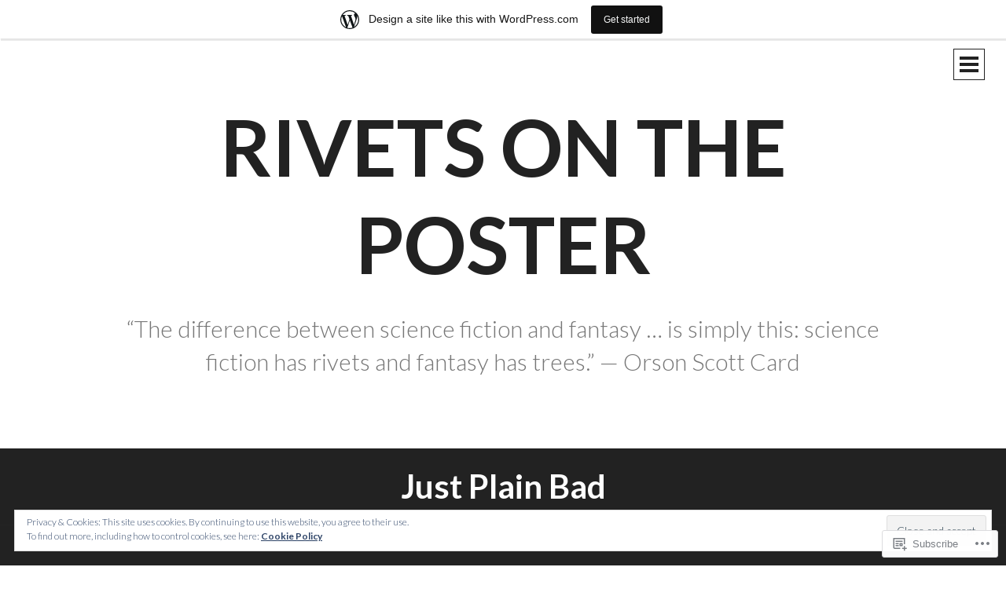

--- FILE ---
content_type: text/html; charset=UTF-8
request_url: https://rivetsontheposter.wordpress.com/category/movie-reviews/just-plain-bad/
body_size: 33988
content:
<!DOCTYPE html>
<html lang="en">
<head>
<meta charset="UTF-8">
<meta name="viewport" content="width=device-width, initial-scale=1">
<title>Just Plain Bad | rivets on the poster</title>
<link rel="profile" href="http://gmpg.org/xfn/11">
<link rel="pingback" href="https://rivetsontheposter.wordpress.com/xmlrpc.php">

<meta name='robots' content='max-image-preview:large' />
<link rel='dns-prefetch' href='//s0.wp.com' />
<link rel='dns-prefetch' href='//fonts-api.wp.com' />
<link rel='dns-prefetch' href='//af.pubmine.com' />
<link rel="alternate" type="application/rss+xml" title="rivets on the poster &raquo; Feed" href="https://rivetsontheposter.wordpress.com/feed/" />
<link rel="alternate" type="application/rss+xml" title="rivets on the poster &raquo; Comments Feed" href="https://rivetsontheposter.wordpress.com/comments/feed/" />
<link rel="alternate" type="application/rss+xml" title="rivets on the poster &raquo; Just Plain Bad Category Feed" href="https://rivetsontheposter.wordpress.com/category/movie-reviews/just-plain-bad/feed/" />
	<script type="text/javascript">
		/* <![CDATA[ */
		function addLoadEvent(func) {
			var oldonload = window.onload;
			if (typeof window.onload != 'function') {
				window.onload = func;
			} else {
				window.onload = function () {
					oldonload();
					func();
				}
			}
		}
		/* ]]> */
	</script>
	<link crossorigin='anonymous' rel='stylesheet' id='all-css-0-1' href='/_static/??-eJxljd0KwjAMhV/IGocy8UJ8lq6LJVualiVl7O03QWXi5fn7DszFhSyGYpCqK1wjicJMfURTwLqleSR07GcwTIW9oYLawngMqgfYATrO8YtIfhrRSKLr/ARb9df5G+/eB7Tiw/jWoFUg5b7ydkzyJCFDp2HKzB+9vHCPdG+ubdNeTrf2PKx2K1Fv&cssminify=yes' type='text/css' media='all' />
<style id='wp-emoji-styles-inline-css'>

	img.wp-smiley, img.emoji {
		display: inline !important;
		border: none !important;
		box-shadow: none !important;
		height: 1em !important;
		width: 1em !important;
		margin: 0 0.07em !important;
		vertical-align: -0.1em !important;
		background: none !important;
		padding: 0 !important;
	}
/*# sourceURL=wp-emoji-styles-inline-css */
</style>
<link crossorigin='anonymous' rel='stylesheet' id='all-css-2-1' href='/wp-content/plugins/gutenberg-core/v22.2.0/build/styles/block-library/style.css?m=1764855221i&cssminify=yes' type='text/css' media='all' />
<style id='wp-block-library-inline-css'>
.has-text-align-justify {
	text-align:justify;
}
.has-text-align-justify{text-align:justify;}

/*# sourceURL=wp-block-library-inline-css */
</style><style id='wp-block-heading-inline-css'>
h1:where(.wp-block-heading).has-background,h2:where(.wp-block-heading).has-background,h3:where(.wp-block-heading).has-background,h4:where(.wp-block-heading).has-background,h5:where(.wp-block-heading).has-background,h6:where(.wp-block-heading).has-background{padding:1.25em 2.375em}h1.has-text-align-left[style*=writing-mode]:where([style*=vertical-lr]),h1.has-text-align-right[style*=writing-mode]:where([style*=vertical-rl]),h2.has-text-align-left[style*=writing-mode]:where([style*=vertical-lr]),h2.has-text-align-right[style*=writing-mode]:where([style*=vertical-rl]),h3.has-text-align-left[style*=writing-mode]:where([style*=vertical-lr]),h3.has-text-align-right[style*=writing-mode]:where([style*=vertical-rl]),h4.has-text-align-left[style*=writing-mode]:where([style*=vertical-lr]),h4.has-text-align-right[style*=writing-mode]:where([style*=vertical-rl]),h5.has-text-align-left[style*=writing-mode]:where([style*=vertical-lr]),h5.has-text-align-right[style*=writing-mode]:where([style*=vertical-rl]),h6.has-text-align-left[style*=writing-mode]:where([style*=vertical-lr]),h6.has-text-align-right[style*=writing-mode]:where([style*=vertical-rl]){rotate:180deg}
/*# sourceURL=/wp-content/plugins/gutenberg-core/v22.2.0/build/styles/block-library/heading/style.css */
</style>
<style id='global-styles-inline-css'>
:root{--wp--preset--aspect-ratio--square: 1;--wp--preset--aspect-ratio--4-3: 4/3;--wp--preset--aspect-ratio--3-4: 3/4;--wp--preset--aspect-ratio--3-2: 3/2;--wp--preset--aspect-ratio--2-3: 2/3;--wp--preset--aspect-ratio--16-9: 16/9;--wp--preset--aspect-ratio--9-16: 9/16;--wp--preset--color--black: #000000;--wp--preset--color--cyan-bluish-gray: #abb8c3;--wp--preset--color--white: #ffffff;--wp--preset--color--pale-pink: #f78da7;--wp--preset--color--vivid-red: #cf2e2e;--wp--preset--color--luminous-vivid-orange: #ff6900;--wp--preset--color--luminous-vivid-amber: #fcb900;--wp--preset--color--light-green-cyan: #7bdcb5;--wp--preset--color--vivid-green-cyan: #00d084;--wp--preset--color--pale-cyan-blue: #8ed1fc;--wp--preset--color--vivid-cyan-blue: #0693e3;--wp--preset--color--vivid-purple: #9b51e0;--wp--preset--gradient--vivid-cyan-blue-to-vivid-purple: linear-gradient(135deg,rgb(6,147,227) 0%,rgb(155,81,224) 100%);--wp--preset--gradient--light-green-cyan-to-vivid-green-cyan: linear-gradient(135deg,rgb(122,220,180) 0%,rgb(0,208,130) 100%);--wp--preset--gradient--luminous-vivid-amber-to-luminous-vivid-orange: linear-gradient(135deg,rgb(252,185,0) 0%,rgb(255,105,0) 100%);--wp--preset--gradient--luminous-vivid-orange-to-vivid-red: linear-gradient(135deg,rgb(255,105,0) 0%,rgb(207,46,46) 100%);--wp--preset--gradient--very-light-gray-to-cyan-bluish-gray: linear-gradient(135deg,rgb(238,238,238) 0%,rgb(169,184,195) 100%);--wp--preset--gradient--cool-to-warm-spectrum: linear-gradient(135deg,rgb(74,234,220) 0%,rgb(151,120,209) 20%,rgb(207,42,186) 40%,rgb(238,44,130) 60%,rgb(251,105,98) 80%,rgb(254,248,76) 100%);--wp--preset--gradient--blush-light-purple: linear-gradient(135deg,rgb(255,206,236) 0%,rgb(152,150,240) 100%);--wp--preset--gradient--blush-bordeaux: linear-gradient(135deg,rgb(254,205,165) 0%,rgb(254,45,45) 50%,rgb(107,0,62) 100%);--wp--preset--gradient--luminous-dusk: linear-gradient(135deg,rgb(255,203,112) 0%,rgb(199,81,192) 50%,rgb(65,88,208) 100%);--wp--preset--gradient--pale-ocean: linear-gradient(135deg,rgb(255,245,203) 0%,rgb(182,227,212) 50%,rgb(51,167,181) 100%);--wp--preset--gradient--electric-grass: linear-gradient(135deg,rgb(202,248,128) 0%,rgb(113,206,126) 100%);--wp--preset--gradient--midnight: linear-gradient(135deg,rgb(2,3,129) 0%,rgb(40,116,252) 100%);--wp--preset--font-size--small: 13px;--wp--preset--font-size--medium: 20px;--wp--preset--font-size--large: 36px;--wp--preset--font-size--x-large: 42px;--wp--preset--font-family--albert-sans: 'Albert Sans', sans-serif;--wp--preset--font-family--alegreya: Alegreya, serif;--wp--preset--font-family--arvo: Arvo, serif;--wp--preset--font-family--bodoni-moda: 'Bodoni Moda', serif;--wp--preset--font-family--bricolage-grotesque: 'Bricolage Grotesque', sans-serif;--wp--preset--font-family--cabin: Cabin, sans-serif;--wp--preset--font-family--chivo: Chivo, sans-serif;--wp--preset--font-family--commissioner: Commissioner, sans-serif;--wp--preset--font-family--cormorant: Cormorant, serif;--wp--preset--font-family--courier-prime: 'Courier Prime', monospace;--wp--preset--font-family--crimson-pro: 'Crimson Pro', serif;--wp--preset--font-family--dm-mono: 'DM Mono', monospace;--wp--preset--font-family--dm-sans: 'DM Sans', sans-serif;--wp--preset--font-family--dm-serif-display: 'DM Serif Display', serif;--wp--preset--font-family--domine: Domine, serif;--wp--preset--font-family--eb-garamond: 'EB Garamond', serif;--wp--preset--font-family--epilogue: Epilogue, sans-serif;--wp--preset--font-family--fahkwang: Fahkwang, sans-serif;--wp--preset--font-family--figtree: Figtree, sans-serif;--wp--preset--font-family--fira-sans: 'Fira Sans', sans-serif;--wp--preset--font-family--fjalla-one: 'Fjalla One', sans-serif;--wp--preset--font-family--fraunces: Fraunces, serif;--wp--preset--font-family--gabarito: Gabarito, system-ui;--wp--preset--font-family--ibm-plex-mono: 'IBM Plex Mono', monospace;--wp--preset--font-family--ibm-plex-sans: 'IBM Plex Sans', sans-serif;--wp--preset--font-family--ibarra-real-nova: 'Ibarra Real Nova', serif;--wp--preset--font-family--instrument-serif: 'Instrument Serif', serif;--wp--preset--font-family--inter: Inter, sans-serif;--wp--preset--font-family--josefin-sans: 'Josefin Sans', sans-serif;--wp--preset--font-family--jost: Jost, sans-serif;--wp--preset--font-family--libre-baskerville: 'Libre Baskerville', serif;--wp--preset--font-family--libre-franklin: 'Libre Franklin', sans-serif;--wp--preset--font-family--literata: Literata, serif;--wp--preset--font-family--lora: Lora, serif;--wp--preset--font-family--merriweather: Merriweather, serif;--wp--preset--font-family--montserrat: Montserrat, sans-serif;--wp--preset--font-family--newsreader: Newsreader, serif;--wp--preset--font-family--noto-sans-mono: 'Noto Sans Mono', sans-serif;--wp--preset--font-family--nunito: Nunito, sans-serif;--wp--preset--font-family--open-sans: 'Open Sans', sans-serif;--wp--preset--font-family--overpass: Overpass, sans-serif;--wp--preset--font-family--pt-serif: 'PT Serif', serif;--wp--preset--font-family--petrona: Petrona, serif;--wp--preset--font-family--piazzolla: Piazzolla, serif;--wp--preset--font-family--playfair-display: 'Playfair Display', serif;--wp--preset--font-family--plus-jakarta-sans: 'Plus Jakarta Sans', sans-serif;--wp--preset--font-family--poppins: Poppins, sans-serif;--wp--preset--font-family--raleway: Raleway, sans-serif;--wp--preset--font-family--roboto: Roboto, sans-serif;--wp--preset--font-family--roboto-slab: 'Roboto Slab', serif;--wp--preset--font-family--rubik: Rubik, sans-serif;--wp--preset--font-family--rufina: Rufina, serif;--wp--preset--font-family--sora: Sora, sans-serif;--wp--preset--font-family--source-sans-3: 'Source Sans 3', sans-serif;--wp--preset--font-family--source-serif-4: 'Source Serif 4', serif;--wp--preset--font-family--space-mono: 'Space Mono', monospace;--wp--preset--font-family--syne: Syne, sans-serif;--wp--preset--font-family--texturina: Texturina, serif;--wp--preset--font-family--urbanist: Urbanist, sans-serif;--wp--preset--font-family--work-sans: 'Work Sans', sans-serif;--wp--preset--spacing--20: 0.44rem;--wp--preset--spacing--30: 0.67rem;--wp--preset--spacing--40: 1rem;--wp--preset--spacing--50: 1.5rem;--wp--preset--spacing--60: 2.25rem;--wp--preset--spacing--70: 3.38rem;--wp--preset--spacing--80: 5.06rem;--wp--preset--shadow--natural: 6px 6px 9px rgba(0, 0, 0, 0.2);--wp--preset--shadow--deep: 12px 12px 50px rgba(0, 0, 0, 0.4);--wp--preset--shadow--sharp: 6px 6px 0px rgba(0, 0, 0, 0.2);--wp--preset--shadow--outlined: 6px 6px 0px -3px rgb(255, 255, 255), 6px 6px rgb(0, 0, 0);--wp--preset--shadow--crisp: 6px 6px 0px rgb(0, 0, 0);}:where(.is-layout-flex){gap: 0.5em;}:where(.is-layout-grid){gap: 0.5em;}body .is-layout-flex{display: flex;}.is-layout-flex{flex-wrap: wrap;align-items: center;}.is-layout-flex > :is(*, div){margin: 0;}body .is-layout-grid{display: grid;}.is-layout-grid > :is(*, div){margin: 0;}:where(.wp-block-columns.is-layout-flex){gap: 2em;}:where(.wp-block-columns.is-layout-grid){gap: 2em;}:where(.wp-block-post-template.is-layout-flex){gap: 1.25em;}:where(.wp-block-post-template.is-layout-grid){gap: 1.25em;}.has-black-color{color: var(--wp--preset--color--black) !important;}.has-cyan-bluish-gray-color{color: var(--wp--preset--color--cyan-bluish-gray) !important;}.has-white-color{color: var(--wp--preset--color--white) !important;}.has-pale-pink-color{color: var(--wp--preset--color--pale-pink) !important;}.has-vivid-red-color{color: var(--wp--preset--color--vivid-red) !important;}.has-luminous-vivid-orange-color{color: var(--wp--preset--color--luminous-vivid-orange) !important;}.has-luminous-vivid-amber-color{color: var(--wp--preset--color--luminous-vivid-amber) !important;}.has-light-green-cyan-color{color: var(--wp--preset--color--light-green-cyan) !important;}.has-vivid-green-cyan-color{color: var(--wp--preset--color--vivid-green-cyan) !important;}.has-pale-cyan-blue-color{color: var(--wp--preset--color--pale-cyan-blue) !important;}.has-vivid-cyan-blue-color{color: var(--wp--preset--color--vivid-cyan-blue) !important;}.has-vivid-purple-color{color: var(--wp--preset--color--vivid-purple) !important;}.has-black-background-color{background-color: var(--wp--preset--color--black) !important;}.has-cyan-bluish-gray-background-color{background-color: var(--wp--preset--color--cyan-bluish-gray) !important;}.has-white-background-color{background-color: var(--wp--preset--color--white) !important;}.has-pale-pink-background-color{background-color: var(--wp--preset--color--pale-pink) !important;}.has-vivid-red-background-color{background-color: var(--wp--preset--color--vivid-red) !important;}.has-luminous-vivid-orange-background-color{background-color: var(--wp--preset--color--luminous-vivid-orange) !important;}.has-luminous-vivid-amber-background-color{background-color: var(--wp--preset--color--luminous-vivid-amber) !important;}.has-light-green-cyan-background-color{background-color: var(--wp--preset--color--light-green-cyan) !important;}.has-vivid-green-cyan-background-color{background-color: var(--wp--preset--color--vivid-green-cyan) !important;}.has-pale-cyan-blue-background-color{background-color: var(--wp--preset--color--pale-cyan-blue) !important;}.has-vivid-cyan-blue-background-color{background-color: var(--wp--preset--color--vivid-cyan-blue) !important;}.has-vivid-purple-background-color{background-color: var(--wp--preset--color--vivid-purple) !important;}.has-black-border-color{border-color: var(--wp--preset--color--black) !important;}.has-cyan-bluish-gray-border-color{border-color: var(--wp--preset--color--cyan-bluish-gray) !important;}.has-white-border-color{border-color: var(--wp--preset--color--white) !important;}.has-pale-pink-border-color{border-color: var(--wp--preset--color--pale-pink) !important;}.has-vivid-red-border-color{border-color: var(--wp--preset--color--vivid-red) !important;}.has-luminous-vivid-orange-border-color{border-color: var(--wp--preset--color--luminous-vivid-orange) !important;}.has-luminous-vivid-amber-border-color{border-color: var(--wp--preset--color--luminous-vivid-amber) !important;}.has-light-green-cyan-border-color{border-color: var(--wp--preset--color--light-green-cyan) !important;}.has-vivid-green-cyan-border-color{border-color: var(--wp--preset--color--vivid-green-cyan) !important;}.has-pale-cyan-blue-border-color{border-color: var(--wp--preset--color--pale-cyan-blue) !important;}.has-vivid-cyan-blue-border-color{border-color: var(--wp--preset--color--vivid-cyan-blue) !important;}.has-vivid-purple-border-color{border-color: var(--wp--preset--color--vivid-purple) !important;}.has-vivid-cyan-blue-to-vivid-purple-gradient-background{background: var(--wp--preset--gradient--vivid-cyan-blue-to-vivid-purple) !important;}.has-light-green-cyan-to-vivid-green-cyan-gradient-background{background: var(--wp--preset--gradient--light-green-cyan-to-vivid-green-cyan) !important;}.has-luminous-vivid-amber-to-luminous-vivid-orange-gradient-background{background: var(--wp--preset--gradient--luminous-vivid-amber-to-luminous-vivid-orange) !important;}.has-luminous-vivid-orange-to-vivid-red-gradient-background{background: var(--wp--preset--gradient--luminous-vivid-orange-to-vivid-red) !important;}.has-very-light-gray-to-cyan-bluish-gray-gradient-background{background: var(--wp--preset--gradient--very-light-gray-to-cyan-bluish-gray) !important;}.has-cool-to-warm-spectrum-gradient-background{background: var(--wp--preset--gradient--cool-to-warm-spectrum) !important;}.has-blush-light-purple-gradient-background{background: var(--wp--preset--gradient--blush-light-purple) !important;}.has-blush-bordeaux-gradient-background{background: var(--wp--preset--gradient--blush-bordeaux) !important;}.has-luminous-dusk-gradient-background{background: var(--wp--preset--gradient--luminous-dusk) !important;}.has-pale-ocean-gradient-background{background: var(--wp--preset--gradient--pale-ocean) !important;}.has-electric-grass-gradient-background{background: var(--wp--preset--gradient--electric-grass) !important;}.has-midnight-gradient-background{background: var(--wp--preset--gradient--midnight) !important;}.has-small-font-size{font-size: var(--wp--preset--font-size--small) !important;}.has-medium-font-size{font-size: var(--wp--preset--font-size--medium) !important;}.has-large-font-size{font-size: var(--wp--preset--font-size--large) !important;}.has-x-large-font-size{font-size: var(--wp--preset--font-size--x-large) !important;}.has-albert-sans-font-family{font-family: var(--wp--preset--font-family--albert-sans) !important;}.has-alegreya-font-family{font-family: var(--wp--preset--font-family--alegreya) !important;}.has-arvo-font-family{font-family: var(--wp--preset--font-family--arvo) !important;}.has-bodoni-moda-font-family{font-family: var(--wp--preset--font-family--bodoni-moda) !important;}.has-bricolage-grotesque-font-family{font-family: var(--wp--preset--font-family--bricolage-grotesque) !important;}.has-cabin-font-family{font-family: var(--wp--preset--font-family--cabin) !important;}.has-chivo-font-family{font-family: var(--wp--preset--font-family--chivo) !important;}.has-commissioner-font-family{font-family: var(--wp--preset--font-family--commissioner) !important;}.has-cormorant-font-family{font-family: var(--wp--preset--font-family--cormorant) !important;}.has-courier-prime-font-family{font-family: var(--wp--preset--font-family--courier-prime) !important;}.has-crimson-pro-font-family{font-family: var(--wp--preset--font-family--crimson-pro) !important;}.has-dm-mono-font-family{font-family: var(--wp--preset--font-family--dm-mono) !important;}.has-dm-sans-font-family{font-family: var(--wp--preset--font-family--dm-sans) !important;}.has-dm-serif-display-font-family{font-family: var(--wp--preset--font-family--dm-serif-display) !important;}.has-domine-font-family{font-family: var(--wp--preset--font-family--domine) !important;}.has-eb-garamond-font-family{font-family: var(--wp--preset--font-family--eb-garamond) !important;}.has-epilogue-font-family{font-family: var(--wp--preset--font-family--epilogue) !important;}.has-fahkwang-font-family{font-family: var(--wp--preset--font-family--fahkwang) !important;}.has-figtree-font-family{font-family: var(--wp--preset--font-family--figtree) !important;}.has-fira-sans-font-family{font-family: var(--wp--preset--font-family--fira-sans) !important;}.has-fjalla-one-font-family{font-family: var(--wp--preset--font-family--fjalla-one) !important;}.has-fraunces-font-family{font-family: var(--wp--preset--font-family--fraunces) !important;}.has-gabarito-font-family{font-family: var(--wp--preset--font-family--gabarito) !important;}.has-ibm-plex-mono-font-family{font-family: var(--wp--preset--font-family--ibm-plex-mono) !important;}.has-ibm-plex-sans-font-family{font-family: var(--wp--preset--font-family--ibm-plex-sans) !important;}.has-ibarra-real-nova-font-family{font-family: var(--wp--preset--font-family--ibarra-real-nova) !important;}.has-instrument-serif-font-family{font-family: var(--wp--preset--font-family--instrument-serif) !important;}.has-inter-font-family{font-family: var(--wp--preset--font-family--inter) !important;}.has-josefin-sans-font-family{font-family: var(--wp--preset--font-family--josefin-sans) !important;}.has-jost-font-family{font-family: var(--wp--preset--font-family--jost) !important;}.has-libre-baskerville-font-family{font-family: var(--wp--preset--font-family--libre-baskerville) !important;}.has-libre-franklin-font-family{font-family: var(--wp--preset--font-family--libre-franklin) !important;}.has-literata-font-family{font-family: var(--wp--preset--font-family--literata) !important;}.has-lora-font-family{font-family: var(--wp--preset--font-family--lora) !important;}.has-merriweather-font-family{font-family: var(--wp--preset--font-family--merriweather) !important;}.has-montserrat-font-family{font-family: var(--wp--preset--font-family--montserrat) !important;}.has-newsreader-font-family{font-family: var(--wp--preset--font-family--newsreader) !important;}.has-noto-sans-mono-font-family{font-family: var(--wp--preset--font-family--noto-sans-mono) !important;}.has-nunito-font-family{font-family: var(--wp--preset--font-family--nunito) !important;}.has-open-sans-font-family{font-family: var(--wp--preset--font-family--open-sans) !important;}.has-overpass-font-family{font-family: var(--wp--preset--font-family--overpass) !important;}.has-pt-serif-font-family{font-family: var(--wp--preset--font-family--pt-serif) !important;}.has-petrona-font-family{font-family: var(--wp--preset--font-family--petrona) !important;}.has-piazzolla-font-family{font-family: var(--wp--preset--font-family--piazzolla) !important;}.has-playfair-display-font-family{font-family: var(--wp--preset--font-family--playfair-display) !important;}.has-plus-jakarta-sans-font-family{font-family: var(--wp--preset--font-family--plus-jakarta-sans) !important;}.has-poppins-font-family{font-family: var(--wp--preset--font-family--poppins) !important;}.has-raleway-font-family{font-family: var(--wp--preset--font-family--raleway) !important;}.has-roboto-font-family{font-family: var(--wp--preset--font-family--roboto) !important;}.has-roboto-slab-font-family{font-family: var(--wp--preset--font-family--roboto-slab) !important;}.has-rubik-font-family{font-family: var(--wp--preset--font-family--rubik) !important;}.has-rufina-font-family{font-family: var(--wp--preset--font-family--rufina) !important;}.has-sora-font-family{font-family: var(--wp--preset--font-family--sora) !important;}.has-source-sans-3-font-family{font-family: var(--wp--preset--font-family--source-sans-3) !important;}.has-source-serif-4-font-family{font-family: var(--wp--preset--font-family--source-serif-4) !important;}.has-space-mono-font-family{font-family: var(--wp--preset--font-family--space-mono) !important;}.has-syne-font-family{font-family: var(--wp--preset--font-family--syne) !important;}.has-texturina-font-family{font-family: var(--wp--preset--font-family--texturina) !important;}.has-urbanist-font-family{font-family: var(--wp--preset--font-family--urbanist) !important;}.has-work-sans-font-family{font-family: var(--wp--preset--font-family--work-sans) !important;}
/*# sourceURL=global-styles-inline-css */
</style>

<style id='classic-theme-styles-inline-css'>
/*! This file is auto-generated */
.wp-block-button__link{color:#fff;background-color:#32373c;border-radius:9999px;box-shadow:none;text-decoration:none;padding:calc(.667em + 2px) calc(1.333em + 2px);font-size:1.125em}.wp-block-file__button{background:#32373c;color:#fff;text-decoration:none}
/*# sourceURL=/wp-includes/css/classic-themes.min.css */
</style>
<link crossorigin='anonymous' rel='stylesheet' id='all-css-4-1' href='/_static/??-eJyFj1kOwjAMRC+EaxXK9oE4CkpTqxiSNIodltsTxCqB4MeyR/NmZDxGsENQCorR5Z6DoB1aN9i94LiqF1UNwj46gkSHqsGORZ8OED07qqzICN+CfIZXVqKi+2j06vDUsSFHvth+YUfuetKCy2MHpdNvJJYaaNuYSATK9Jw96LZ0yQd3kzHmFrkoqTfOWGWLfx/akUZj9/cbJQfccLDYU6DEBZDv6zVz7Vf1fDoZz5ezZrq7AAcUjWY=&cssminify=yes' type='text/css' media='all' />
<link rel='stylesheet' id='intergalactic-lato-css' href='https://fonts-api.wp.com/css?family=Lato%3A300%2C400%2C700%2C300italic%2C400italic%2C700italic%26subset%3Dlatin%2Clatin-ext&#038;subset=latin%2Clatin-ext' media='all' />
<link crossorigin='anonymous' rel='stylesheet' id='all-css-6-1' href='/_static/??-eJx9i0EKAjEMRS9kDQMVdSGepRNirKRNaVIGb2/djRt3/33eg60F1OpUHfxJhQzaWCHPp3OShJ5xEoL5WyhsDbUc0ewAu7CM0GRwrgadVlGek2FaO/wXMWkQxeRZ6w+Eh6Tcv+m93JZ4usZ4OS/x9QG33UNb&cssminify=yes' type='text/css' media='all' />
<link crossorigin='anonymous' rel='stylesheet' id='print-css-7-1' href='/wp-content/mu-plugins/global-print/global-print.css?m=1465851035i&cssminify=yes' type='text/css' media='print' />
<style id='jetpack-global-styles-frontend-style-inline-css'>
:root { --font-headings: unset; --font-base: unset; --font-headings-default: -apple-system,BlinkMacSystemFont,"Segoe UI",Roboto,Oxygen-Sans,Ubuntu,Cantarell,"Helvetica Neue",sans-serif; --font-base-default: -apple-system,BlinkMacSystemFont,"Segoe UI",Roboto,Oxygen-Sans,Ubuntu,Cantarell,"Helvetica Neue",sans-serif;}
/*# sourceURL=jetpack-global-styles-frontend-style-inline-css */
</style>
<link crossorigin='anonymous' rel='stylesheet' id='all-css-10-1' href='/wp-content/themes/h4/global.css?m=1420737423i&cssminify=yes' type='text/css' media='all' />
<script type="text/javascript" id="wpcom-actionbar-placeholder-js-extra">
/* <![CDATA[ */
var actionbardata = {"siteID":"105952573","postID":"0","siteURL":"https://rivetsontheposter.wordpress.com","xhrURL":"https://rivetsontheposter.wordpress.com/wp-admin/admin-ajax.php","nonce":"40de9bb5a6","isLoggedIn":"","statusMessage":"","subsEmailDefault":"instantly","proxyScriptUrl":"https://s0.wp.com/wp-content/js/wpcom-proxy-request.js?m=1513050504i&amp;ver=20211021","i18n":{"followedText":"New posts from this site will now appear in your \u003Ca href=\"https://wordpress.com/reader\"\u003EReader\u003C/a\u003E","foldBar":"Collapse this bar","unfoldBar":"Expand this bar","shortLinkCopied":"Shortlink copied to clipboard."}};
//# sourceURL=wpcom-actionbar-placeholder-js-extra
/* ]]> */
</script>
<script type="text/javascript" id="jetpack-mu-wpcom-settings-js-before">
/* <![CDATA[ */
var JETPACK_MU_WPCOM_SETTINGS = {"assetsUrl":"https://s0.wp.com/wp-content/mu-plugins/jetpack-mu-wpcom-plugin/sun/jetpack_vendor/automattic/jetpack-mu-wpcom/src/build/"};
//# sourceURL=jetpack-mu-wpcom-settings-js-before
/* ]]> */
</script>
<script crossorigin='anonymous' type='text/javascript'  src='/_static/??-eJyFjcsOwiAQRX/I6dSa+lgYvwWBEAgMOAPW/n3bqIk7V2dxT87FqYDOVC1VDIIcKxTOr7kLssN186RjM1a2MTya5fmDLnn6K0HyjlW1v/L37R6zgxKb8yQ4ZTbKCOioRN4hnQo+hw1AmcCZwmvilq7709CPh/54voQFmNpFWg=='></script>
<script type="text/javascript" id="rlt-proxy-js-after">
/* <![CDATA[ */
	rltInitialize( {"token":null,"iframeOrigins":["https:\/\/widgets.wp.com"]} );
//# sourceURL=rlt-proxy-js-after
/* ]]> */
</script>
<link rel="EditURI" type="application/rsd+xml" title="RSD" href="https://rivetsontheposter.wordpress.com/xmlrpc.php?rsd" />
<meta name="generator" content="WordPress.com" />

<!-- Jetpack Open Graph Tags -->
<meta property="og:type" content="website" />
<meta property="og:title" content="Just Plain Bad &#8211; rivets on the poster" />
<meta property="og:url" content="https://rivetsontheposter.wordpress.com/category/movie-reviews/just-plain-bad/" />
<meta property="og:site_name" content="rivets on the poster" />
<meta property="og:image" content="https://s0.wp.com/i/blank.jpg?m=1383295312i" />
<meta property="og:image:width" content="200" />
<meta property="og:image:height" content="200" />
<meta property="og:image:alt" content="" />
<meta property="og:locale" content="en_US" />
<meta property="fb:app_id" content="249643311490" />

<!-- End Jetpack Open Graph Tags -->
<link rel="shortcut icon" type="image/x-icon" href="https://s0.wp.com/i/favicon.ico?m=1713425267i" sizes="16x16 24x24 32x32 48x48" />
<link rel="icon" type="image/x-icon" href="https://s0.wp.com/i/favicon.ico?m=1713425267i" sizes="16x16 24x24 32x32 48x48" />
<link rel="apple-touch-icon" href="https://s0.wp.com/i/webclip.png?m=1713868326i" />
<link rel="search" type="application/opensearchdescription+xml" href="https://rivetsontheposter.wordpress.com/osd.xml" title="rivets on the poster" />
<link rel="search" type="application/opensearchdescription+xml" href="https://s1.wp.com/opensearch.xml" title="WordPress.com" />
<style type="text/css">.recentcomments a{display:inline !important;padding:0 !important;margin:0 !important;}</style>		<style type="text/css">
			.recentcomments a {
				display: inline !important;
				padding: 0 !important;
				margin: 0 !important;
			}

			table.recentcommentsavatartop img.avatar, table.recentcommentsavatarend img.avatar {
				border: 0px;
				margin: 0;
			}

			table.recentcommentsavatartop a, table.recentcommentsavatarend a {
				border: 0px !important;
				background-color: transparent !important;
			}

			td.recentcommentsavatarend, td.recentcommentsavatartop {
				padding: 0px 0px 1px 0px;
				margin: 0px;
			}

			td.recentcommentstextend {
				border: none !important;
				padding: 0px 0px 2px 10px;
			}

			.rtl td.recentcommentstextend {
				padding: 0px 10px 2px 0px;
			}

			td.recentcommentstexttop {
				border: none;
				padding: 0px 0px 0px 10px;
			}

			.rtl td.recentcommentstexttop {
				padding: 0px 10px 0px 0px;
			}
		</style>
		<meta name="description" content="Posts about Just Plain Bad written by Mark Cole" />
<script type="text/javascript">
/* <![CDATA[ */
var wa_client = {}; wa_client.cmd = []; wa_client.config = { 'blog_id': 105952573, 'blog_language': 'en', 'is_wordads': false, 'hosting_type': 0, 'afp_account_id': 'pub-4505218528172185', 'afp_host_id': 5038568878849053, 'theme': 'pub/intergalactic', '_': { 'title': 'Advertisement', 'privacy_settings': 'Privacy Settings' }, 'formats': [ 'belowpost', 'bottom_sticky', 'sidebar_sticky_right', 'sidebar', 'gutenberg_rectangle', 'gutenberg_leaderboard', 'gutenberg_mobile_leaderboard', 'gutenberg_skyscraper' ] };
/* ]]> */
</script>
		<script type="text/javascript">

			window.doNotSellCallback = function() {

				var linkElements = [
					'a[href="https://wordpress.com/?ref=footer_blog"]',
					'a[href="https://wordpress.com/?ref=footer_website"]',
					'a[href="https://wordpress.com/?ref=vertical_footer"]',
					'a[href^="https://wordpress.com/?ref=footer_segment_"]',
				].join(',');

				var dnsLink = document.createElement( 'a' );
				dnsLink.href = 'https://wordpress.com/advertising-program-optout/';
				dnsLink.classList.add( 'do-not-sell-link' );
				dnsLink.rel = 'nofollow';
				dnsLink.style.marginLeft = '0.5em';
				dnsLink.textContent = 'Do Not Sell or Share My Personal Information';

				var creditLinks = document.querySelectorAll( linkElements );

				if ( 0 === creditLinks.length ) {
					return false;
				}

				Array.prototype.forEach.call( creditLinks, function( el ) {
					el.insertAdjacentElement( 'afterend', dnsLink );
				});

				return true;
			};

		</script>
		<script type="text/javascript">
	window.google_analytics_uacct = "UA-52447-2";
</script>

<script type="text/javascript">
	var _gaq = _gaq || [];
	_gaq.push(['_setAccount', 'UA-52447-2']);
	_gaq.push(['_gat._anonymizeIp']);
	_gaq.push(['_setDomainName', 'wordpress.com']);
	_gaq.push(['_initData']);
	_gaq.push(['_trackPageview']);

	(function() {
		var ga = document.createElement('script'); ga.type = 'text/javascript'; ga.async = true;
		ga.src = ('https:' == document.location.protocol ? 'https://ssl' : 'http://www') + '.google-analytics.com/ga.js';
		(document.getElementsByTagName('head')[0] || document.getElementsByTagName('body')[0]).appendChild(ga);
	})();
</script>
<link crossorigin='anonymous' rel='stylesheet' id='all-css-0-3' href='/_static/??-eJydj11OAzEMhC9Eai1QAQ+Io1SpY7VunTiKnV1x+wZpxY8qVcDjN7ZnPLDUgFqcikPuoUo/cDE4kdeI55XBeoEdF4R9Z0kD94aNq7OO3R+0yVw2aHYHt42HtFTU/D1hne1mKkkbxO6aozvj5xVKNGMMfqRM4UhSqUFic2hkdcTzTGHmRGrXym/euuoriudRceGR9EeDrKkLGWBs2o3kq8Uq/NPPWSiFQxSh9n6LPvzf8uv0tH14eZ4ep/vTBV6lvGo=&cssminify=yes' type='text/css' media='all' />
</head>

<body class="archive category category-just-plain-bad category-730271 custom-background wp-theme-pubintergalactic customizer-styles-applied widgets-hidden jetpack-reblog-enabled has-marketing-bar has-marketing-bar-theme-intergalactic">
<div id="page" class="hfeed site">
	<a class="skip-link screen-reader-text" href="#content">Skip to content</a>
	<header id="masthead" class="site-header" role="banner">
				<div class="site-branding">
			<h1 class="site-title"><a href="https://rivetsontheposter.wordpress.com/" rel="home">rivets on the poster</a></h1>
			<h2 class="site-description">“The difference between science fiction and fantasy … is simply this: science fiction has rivets and fantasy has trees.” — Orson Scott Card</h2>
		</div>

		<button class="menu-toggle x">
			<span class="lines"></span>
			<span class="screen-reader-text">Primary Menu</span>
		</button>
		<div class="slide-menu">
			<nav id="site-navigation" class="main-navigation" role="navigation">
							</nav><!-- #site-navigation -->

			
			
<div id="secondary" class="widget-area" role="complementary">
	<aside id="text-3" class="widget widget_text"><h1 class="widget-title">What&#8217;s going on here!</h1>			<div class="textwidget"><p>What exactly is science fiction? We all know what the purists say: many of the greatest and most entertaining science fiction films ever made simply do not qualify.</p>
<p>Okay, so the science is lousy or non-existent. The situations are absurd. Nearly human robots shouldn&#8217;t be making mechanical clunking and grinding noises when they think and spaceships shouldn&#8217;t scream and whine in a vacuum. Two guys can&#8217;t design a rocket for the moon and that mad scientist obviously doesn&#8217;t know the basics of modern biology!</p>
<p>But we all know they&#8217;re fun.</p>
<p>And in the end, isn&#8217;t that what matters?</p>
<p>So grab the popcorn, settle back in the big, comfy easy chair and enjoy. After all, it has to be good&#8230;</p>
<p>There are rivets on the poster.</p>
</div>
		</aside><aside id="block-2" class="widget widget_block">
<h2 class="wp-block-heading has-text-align-center"><a rel="noreferrer noopener" href="https://ko-fi.com/rivetsontheposter" target="_blank">Buy Me a Coffee!</a></h2>
</aside><aside id="text-11" class="widget widget_text"><h1 class="widget-title">A TO Z REVIEWS</h1>			<div class="textwidget"><a href="https://rivetsontheposter.wordpress.com/a/">A</a><a href="https://rivetsontheposter.wordpress.com/b/">B</a><a href="https://rivetsontheposter.wordpress.com/c/">C</a><a href="https://rivetsontheposter.wordpress.com/d/">D</a><a href="https://rivetsontheposter.wordpress.com/e/">E</a><a href="https://rivetsontheposter.wordpress.com/f/">F</a><a href="https://rivetsontheposter.wordpress.com/g/">G</a><a href="https://rivetsontheposter.wordpress.com/h/">H</a><a href="https://rivetsontheposter.wordpress.com/i-2/">I</a><a href="https://rivetsontheposter.wordpress.com/j/">J</a><a href="https://rivetsontheposter.wordpress.com/k/">K</a><a href="https://rivetsontheposter.wordpress.com/l/">L</a><a href="https://rivetsontheposter.wordpress.com/m/">M</a><a href="https://rivetsontheposter.wordpress.com/n/">N</a><a href="https://rivetsontheposter.wordpress.com/o/">O</a><a href="https://rivetsontheposter.wordpress.com/p/">P</a><a href="https://rivetsontheposter.wordpress.com/q/">Q</a><a href="https://rivetsontheposter.wordpress.com/r/">R</a><a href="https://rivetsontheposter.wordpress.com/s/">S</a><a href="https://rivetsontheposter.wordpress.com/t/">T</a><a href="https://rivetsontheposter.wordpress.com/u/">U</a><a href="https://rivetsontheposter.wordpress.com/v/">V</a><a href="https://rivetsontheposter.wordpress.com/w/">W</a><a href="https://rivetsontheposter.wordpress.com/x/">X</a><a href="https://rivetsontheposter.wordpress.com/y/">Y</a><a href="https://rivetsontheposter.wordpress.com/z/">Z</a></div>
		</aside><aside id="search-4" class="widget widget_search"><form role="search" method="get" class="search-form" action="https://rivetsontheposter.wordpress.com/">
				<label>
					<span class="screen-reader-text">Search for:</span>
					<input type="search" class="search-field" placeholder="Search &hellip;" value="" name="s" />
				</label>
				<input type="submit" class="search-submit" value="Search" />
			</form></aside><aside id="text-15" class="widget widget_text"><h1 class="widget-title">Attention Filmmakers and Crazed Fans:</h1>			<div class="textwidget">If you have a film you'd like to see me review (and can provide a copy), please contact me through the link below.
And while you're at it, please check out what I'm currently trying to find:
<h5><span style="color:#ffffff;"><a style="color:#ffffff;" href="https://rivetsontheposter.wordpress.com/marks-wish-list/">Mark’s Wish List</a></span></h5></div>
		</aside><aside id="text-5" class="widget widget_text"><h1 class="widget-title">Our Movie Rating Policy:</h1>			<div class="textwidget"><p>Our movie ratings are done entirely on the Honor System:</p>
<p>We all know that one man's five-star movies is another man's unwatchable piece of trash.  And who knows whether your epic best-movie-ever-made will seem quite so impressive the second time around?</p>
<p>So, sit back, read our heavily biased opinions, then feel free to give it as many stars as you like! </p>
</div>
		</aside>
		<aside id="recent-posts-4" class="widget widget_recent_entries">
		<h1 class="widget-title">Recent Posts</h1>
		<ul>
											<li>
					<a href="https://rivetsontheposter.wordpress.com/2024/07/25/dune-part-two-2024/">Dune: Part Two&nbsp;(2024)</a>
									</li>
											<li>
					<a href="https://rivetsontheposter.wordpress.com/2024/07/24/polymorph-1996/">Polymorph (1996)</a>
									</li>
											<li>
					<a href="https://rivetsontheposter.wordpress.com/2024/07/23/faust-xx-1966/">Faust XX (1966)</a>
									</li>
											<li>
					<a href="https://rivetsontheposter.wordpress.com/2024/07/22/space-agents-the-mysterious-ax-2023/">Space Agents: The Mysterious Ax&nbsp;(2023)</a>
									</li>
											<li>
					<a href="https://rivetsontheposter.wordpress.com/2024/07/18/bio-tech-warrior-1996/">Bio-Tech Warrior (1996)</a>
									</li>
					</ul>

		</aside><aside id="archives-4" class="widget widget_archive"><h1 class="widget-title">Archives</h1>
			<ul>
					<li><a href='https://rivetsontheposter.wordpress.com/2024/07/'>July 2024</a></li>
	<li><a href='https://rivetsontheposter.wordpress.com/2024/06/'>June 2024</a></li>
	<li><a href='https://rivetsontheposter.wordpress.com/2024/05/'>May 2024</a></li>
	<li><a href='https://rivetsontheposter.wordpress.com/2024/04/'>April 2024</a></li>
	<li><a href='https://rivetsontheposter.wordpress.com/2024/03/'>March 2024</a></li>
	<li><a href='https://rivetsontheposter.wordpress.com/2024/02/'>February 2024</a></li>
	<li><a href='https://rivetsontheposter.wordpress.com/2024/01/'>January 2024</a></li>
	<li><a href='https://rivetsontheposter.wordpress.com/2023/12/'>December 2023</a></li>
	<li><a href='https://rivetsontheposter.wordpress.com/2023/11/'>November 2023</a></li>
	<li><a href='https://rivetsontheposter.wordpress.com/2023/10/'>October 2023</a></li>
	<li><a href='https://rivetsontheposter.wordpress.com/2023/09/'>September 2023</a></li>
	<li><a href='https://rivetsontheposter.wordpress.com/2023/08/'>August 2023</a></li>
	<li><a href='https://rivetsontheposter.wordpress.com/2023/07/'>July 2023</a></li>
	<li><a href='https://rivetsontheposter.wordpress.com/2023/06/'>June 2023</a></li>
	<li><a href='https://rivetsontheposter.wordpress.com/2023/05/'>May 2023</a></li>
	<li><a href='https://rivetsontheposter.wordpress.com/2023/04/'>April 2023</a></li>
	<li><a href='https://rivetsontheposter.wordpress.com/2023/03/'>March 2023</a></li>
	<li><a href='https://rivetsontheposter.wordpress.com/2023/02/'>February 2023</a></li>
	<li><a href='https://rivetsontheposter.wordpress.com/2023/01/'>January 2023</a></li>
	<li><a href='https://rivetsontheposter.wordpress.com/2022/12/'>December 2022</a></li>
	<li><a href='https://rivetsontheposter.wordpress.com/2022/11/'>November 2022</a></li>
	<li><a href='https://rivetsontheposter.wordpress.com/2022/10/'>October 2022</a></li>
	<li><a href='https://rivetsontheposter.wordpress.com/2022/09/'>September 2022</a></li>
	<li><a href='https://rivetsontheposter.wordpress.com/2022/08/'>August 2022</a></li>
	<li><a href='https://rivetsontheposter.wordpress.com/2022/07/'>July 2022</a></li>
	<li><a href='https://rivetsontheposter.wordpress.com/2022/06/'>June 2022</a></li>
	<li><a href='https://rivetsontheposter.wordpress.com/2022/05/'>May 2022</a></li>
	<li><a href='https://rivetsontheposter.wordpress.com/2022/04/'>April 2022</a></li>
	<li><a href='https://rivetsontheposter.wordpress.com/2022/03/'>March 2022</a></li>
	<li><a href='https://rivetsontheposter.wordpress.com/2022/02/'>February 2022</a></li>
	<li><a href='https://rivetsontheposter.wordpress.com/2022/01/'>January 2022</a></li>
	<li><a href='https://rivetsontheposter.wordpress.com/2021/12/'>December 2021</a></li>
	<li><a href='https://rivetsontheposter.wordpress.com/2021/11/'>November 2021</a></li>
	<li><a href='https://rivetsontheposter.wordpress.com/2021/10/'>October 2021</a></li>
	<li><a href='https://rivetsontheposter.wordpress.com/2021/09/'>September 2021</a></li>
	<li><a href='https://rivetsontheposter.wordpress.com/2021/08/'>August 2021</a></li>
	<li><a href='https://rivetsontheposter.wordpress.com/2021/07/'>July 2021</a></li>
	<li><a href='https://rivetsontheposter.wordpress.com/2021/06/'>June 2021</a></li>
	<li><a href='https://rivetsontheposter.wordpress.com/2021/05/'>May 2021</a></li>
	<li><a href='https://rivetsontheposter.wordpress.com/2021/04/'>April 2021</a></li>
	<li><a href='https://rivetsontheposter.wordpress.com/2021/03/'>March 2021</a></li>
	<li><a href='https://rivetsontheposter.wordpress.com/2021/02/'>February 2021</a></li>
	<li><a href='https://rivetsontheposter.wordpress.com/2021/01/'>January 2021</a></li>
	<li><a href='https://rivetsontheposter.wordpress.com/2020/12/'>December 2020</a></li>
	<li><a href='https://rivetsontheposter.wordpress.com/2020/11/'>November 2020</a></li>
	<li><a href='https://rivetsontheposter.wordpress.com/2020/10/'>October 2020</a></li>
	<li><a href='https://rivetsontheposter.wordpress.com/2020/09/'>September 2020</a></li>
	<li><a href='https://rivetsontheposter.wordpress.com/2020/08/'>August 2020</a></li>
	<li><a href='https://rivetsontheposter.wordpress.com/2020/07/'>July 2020</a></li>
	<li><a href='https://rivetsontheposter.wordpress.com/2020/06/'>June 2020</a></li>
	<li><a href='https://rivetsontheposter.wordpress.com/2020/05/'>May 2020</a></li>
	<li><a href='https://rivetsontheposter.wordpress.com/2020/04/'>April 2020</a></li>
	<li><a href='https://rivetsontheposter.wordpress.com/2020/03/'>March 2020</a></li>
	<li><a href='https://rivetsontheposter.wordpress.com/2020/02/'>February 2020</a></li>
	<li><a href='https://rivetsontheposter.wordpress.com/2020/01/'>January 2020</a></li>
	<li><a href='https://rivetsontheposter.wordpress.com/2019/12/'>December 2019</a></li>
	<li><a href='https://rivetsontheposter.wordpress.com/2019/11/'>November 2019</a></li>
	<li><a href='https://rivetsontheposter.wordpress.com/2019/10/'>October 2019</a></li>
	<li><a href='https://rivetsontheposter.wordpress.com/2019/09/'>September 2019</a></li>
	<li><a href='https://rivetsontheposter.wordpress.com/2019/08/'>August 2019</a></li>
	<li><a href='https://rivetsontheposter.wordpress.com/2019/07/'>July 2019</a></li>
	<li><a href='https://rivetsontheposter.wordpress.com/2019/06/'>June 2019</a></li>
	<li><a href='https://rivetsontheposter.wordpress.com/2019/05/'>May 2019</a></li>
	<li><a href='https://rivetsontheposter.wordpress.com/2019/04/'>April 2019</a></li>
	<li><a href='https://rivetsontheposter.wordpress.com/2019/03/'>March 2019</a></li>
	<li><a href='https://rivetsontheposter.wordpress.com/2019/02/'>February 2019</a></li>
	<li><a href='https://rivetsontheposter.wordpress.com/2019/01/'>January 2019</a></li>
	<li><a href='https://rivetsontheposter.wordpress.com/2018/12/'>December 2018</a></li>
	<li><a href='https://rivetsontheposter.wordpress.com/2018/11/'>November 2018</a></li>
	<li><a href='https://rivetsontheposter.wordpress.com/2018/10/'>October 2018</a></li>
	<li><a href='https://rivetsontheposter.wordpress.com/2018/09/'>September 2018</a></li>
	<li><a href='https://rivetsontheposter.wordpress.com/2018/08/'>August 2018</a></li>
	<li><a href='https://rivetsontheposter.wordpress.com/2018/07/'>July 2018</a></li>
	<li><a href='https://rivetsontheposter.wordpress.com/2018/06/'>June 2018</a></li>
	<li><a href='https://rivetsontheposter.wordpress.com/2018/05/'>May 2018</a></li>
	<li><a href='https://rivetsontheposter.wordpress.com/2018/04/'>April 2018</a></li>
	<li><a href='https://rivetsontheposter.wordpress.com/2018/03/'>March 2018</a></li>
	<li><a href='https://rivetsontheposter.wordpress.com/2018/02/'>February 2018</a></li>
	<li><a href='https://rivetsontheposter.wordpress.com/2018/01/'>January 2018</a></li>
	<li><a href='https://rivetsontheposter.wordpress.com/2017/12/'>December 2017</a></li>
	<li><a href='https://rivetsontheposter.wordpress.com/2017/11/'>November 2017</a></li>
	<li><a href='https://rivetsontheposter.wordpress.com/2017/10/'>October 2017</a></li>
	<li><a href='https://rivetsontheposter.wordpress.com/2017/09/'>September 2017</a></li>
	<li><a href='https://rivetsontheposter.wordpress.com/2017/08/'>August 2017</a></li>
	<li><a href='https://rivetsontheposter.wordpress.com/2017/07/'>July 2017</a></li>
	<li><a href='https://rivetsontheposter.wordpress.com/2017/06/'>June 2017</a></li>
	<li><a href='https://rivetsontheposter.wordpress.com/2017/05/'>May 2017</a></li>
	<li><a href='https://rivetsontheposter.wordpress.com/2017/04/'>April 2017</a></li>
	<li><a href='https://rivetsontheposter.wordpress.com/2017/03/'>March 2017</a></li>
	<li><a href='https://rivetsontheposter.wordpress.com/2017/02/'>February 2017</a></li>
	<li><a href='https://rivetsontheposter.wordpress.com/2017/01/'>January 2017</a></li>
	<li><a href='https://rivetsontheposter.wordpress.com/2016/12/'>December 2016</a></li>
	<li><a href='https://rivetsontheposter.wordpress.com/2016/11/'>November 2016</a></li>
	<li><a href='https://rivetsontheposter.wordpress.com/2016/10/'>October 2016</a></li>
	<li><a href='https://rivetsontheposter.wordpress.com/2016/09/'>September 2016</a></li>
	<li><a href='https://rivetsontheposter.wordpress.com/2016/08/'>August 2016</a></li>
	<li><a href='https://rivetsontheposter.wordpress.com/2016/07/'>July 2016</a></li>
	<li><a href='https://rivetsontheposter.wordpress.com/2016/06/'>June 2016</a></li>
	<li><a href='https://rivetsontheposter.wordpress.com/2016/05/'>May 2016</a></li>
	<li><a href='https://rivetsontheposter.wordpress.com/2016/04/'>April 2016</a></li>
	<li><a href='https://rivetsontheposter.wordpress.com/2016/03/'>March 2016</a></li>
	<li><a href='https://rivetsontheposter.wordpress.com/2016/02/'>February 2016</a></li>
	<li><a href='https://rivetsontheposter.wordpress.com/2016/01/'>January 2016</a></li>
			</ul>

			</aside><aside id="text-13" class="widget widget_text"><h1 class="widget-title">There&#8217;s More!</h1>			<div class="textwidget"><h4>Mark's Fiction:</h4>
<h4 style="padding-left:30px;"><a href="http://www.flashfictiononline.com/f20080802-reverse-engineering-mark-cole.html">"Reverse Engineering"</a></h4>
<h4 style="padding-left:30px;"><strong>"<a href="http://www.abyssapexzine.com/archives/abyss-and-apex2010/i-expect-there-will-be-a-reason-soon/">I Expect There Will Be A Reason Soon</a>"</strong></h4>
<h4 style="padding-left:30px;">"<a href="https://web.archive.org/web/20150618013738/http://archive.cosmosmagazine.com/cosmos_online/yet-another-episode-of-the-big-show">(Yet Another Episode Of) The BIG Show</a>"</h4>
<h4 style="padding-left:30px;"><a href="http://www.abyssapexzine.com/2014/06/glitch/">"Glitch"</a></h4>
<h4 style="padding-left:30px;"><a href="http://dailysciencefiction.com/hither-and-yon/slipstream/mark-cole/lets-start-from-the-top">"Let's Start from the Top"</a></h4>
<h4 style="padding-left:30px;"><a href="http://dailysciencefiction.com/science-fiction/science-fiction/mark-cole/finale">"Finale"</a></h4>
<h4><a href="https://rivetsontheposter.wordpress.com/marks-essays-on-science-fiction-at-the-internet-review-of-science-fiction/">Mark's Essays on Science Fiction at The Internet Review of Science Fiction</a></h4>
<h4><a href="https://rivetsontheposter.wordpress.com/marks-essays-on-science-fiction-at-clarkesworld-magazine/">Mark's Essays on Science Fiction at Clarkesworld Magazine</a></h4>
<p style="padding-left:30px;"></p></div>
		</aside><aside id="categories-4" class="widget widget_categories"><h1 class="widget-title">Categories</h1>
			<ul>
					<li class="cat-item cat-item-3323 current-cat-parent current-cat-ancestor"><a href="https://rivetsontheposter.wordpress.com/category/movie-reviews/">Movie Reviews</a>
<ul class='children'>
	<li class="cat-item cat-item-553682108"><a href="https://rivetsontheposter.wordpress.com/category/movie-reviews/new-wave-britcom-sci-fi-or-whatever-you-want-to-call-it/">&quot;New Wave Britcom Sci Fi&quot; &#8211; or whatever you want to call it&#8230;</a>
</li>
	<li class="cat-item cat-item-771834903"><a href="https://rivetsontheposter.wordpress.com/category/movie-reviews/do-not-attempt-to-adjust-your-set/">&#8230;Do Not Attempt to Adjust Your Set</a>
</li>
	<li class="cat-item cat-item-96558753"><a href="https://rivetsontheposter.wordpress.com/category/movie-reviews/a-true-classic/">A True Classic!</a>
</li>
	<li class="cat-item cat-item-438178"><a href="https://rivetsontheposter.wordpress.com/category/movie-reviews/all-singing-all-dancing/">All Singing, All Dancing&#8230;</a>
</li>
	<li class="cat-item cat-item-1831759"><a href="https://rivetsontheposter.wordpress.com/category/movie-reviews/better-than-it-should-be/">Better Than It Should Be&#8230;</a>
</li>
	<li class="cat-item cat-item-462501395"><a href="https://rivetsontheposter.wordpress.com/category/movie-reviews/certified-weeeird/">Certified Weeeird</a>
</li>
	<li class="cat-item cat-item-763746550"><a href="https://rivetsontheposter.wordpress.com/category/movie-reviews/cgi-as-primitive-as-can-be/">CGI: As Primitive as Can Be&#8230;</a>
</li>
	<li class="cat-item cat-item-518513490"><a href="https://rivetsontheposter.wordpress.com/category/movie-reviews/dreamy-sparkling-teens/">Dreamy Sparkling Teens</a>
</li>
	<li class="cat-item cat-item-462464115"><a href="https://rivetsontheposter.wordpress.com/category/movie-reviews/extremely-animated/">Extremely Animated</a>
</li>
	<li class="cat-item cat-item-717112206"><a href="https://rivetsontheposter.wordpress.com/category/movie-reviews/fanboys-only/">Fanboys Only</a>
</li>
	<li class="cat-item cat-item-554173307"><a href="https://rivetsontheposter.wordpress.com/category/movie-reviews/for-pennies-a-day/">For Pennies a Day!</a>
</li>
	<li class="cat-item cat-item-758938882"><a href="https://rivetsontheposter.wordpress.com/category/movie-reviews/gosh-look-at-this-tape-i-just-found/">Gosh! Look at This Tape I Just Found!&#8230;</a>
</li>
	<li class="cat-item cat-item-6211"><a href="https://rivetsontheposter.wordpress.com/category/movie-reviews/guilty-pleasures/">Guilty Pleasures!</a>
</li>
	<li class="cat-item cat-item-1074558"><a href="https://rivetsontheposter.wordpress.com/category/movie-reviews/honorable-mentions/">Honorable Mentions</a>
</li>
	<li class="cat-item cat-item-475473072"><a href="https://rivetsontheposter.wordpress.com/category/movie-reviews/i-dont-have-long/">I Don&#039;t Have Long&#8230;</a>
</li>
	<li class="cat-item cat-item-560725412"><a href="https://rivetsontheposter.wordpress.com/category/movie-reviews/in-the-land-of-the-mst3ks/">In the Land of the MST3Ks</a>
</li>
	<li class="cat-item cat-item-1622060"><a href="https://rivetsontheposter.wordpress.com/category/movie-reviews/is-it-or-isnt-it/">Is it or isn&#039;t it?</a>
</li>
	<li class="cat-item cat-item-545160454"><a href="https://rivetsontheposter.wordpress.com/category/movie-reviews/it-came-from-behind-the-wall/">It Came from Behind the Wall!</a>
</li>
	<li class="cat-item cat-item-63491"><a href="https://rivetsontheposter.wordpress.com/category/movie-reviews/just-for-kids/">Just for kids!</a>
</li>
	<li class="cat-item cat-item-730271 current-cat"><a aria-current="page" href="https://rivetsontheposter.wordpress.com/category/movie-reviews/just-plain-bad/">Just Plain Bad</a>
</li>
	<li class="cat-item cat-item-44200"><a href="https://rivetsontheposter.wordpress.com/category/movie-reviews/just-the-facts/">Just The Facts!</a>
</li>
	<li class="cat-item cat-item-700028657"><a href="https://rivetsontheposter.wordpress.com/category/movie-reviews/kaiju-god-bless-you/">Kaiju! God Bless You!</a>
</li>
	<li class="cat-item cat-item-642371"><a href="https://rivetsontheposter.wordpress.com/category/movie-reviews/last-man-standing/">Last Man Standing!</a>
</li>
	<li class="cat-item cat-item-685806413"><a href="https://rivetsontheposter.wordpress.com/category/movie-reviews/low-expectations-required/">Low Expectations Required</a>
</li>
	<li class="cat-item cat-item-713285098"><a href="https://rivetsontheposter.wordpress.com/category/movie-reviews/mad-science-not-a-job-but-an-adventure/">Mad Science: Not A Job But An Adventure!</a>
</li>
	<li class="cat-item cat-item-171"><a href="https://rivetsontheposter.wordpress.com/category/movie-reviews/meta/">Meta!</a>
</li>
	<li class="cat-item cat-item-631766"><a href="https://rivetsontheposter.wordpress.com/category/movie-reviews/more-of-the-same/">More of the Same</a>
</li>
	<li class="cat-item cat-item-460356086"><a href="https://rivetsontheposter.wordpress.com/category/movie-reviews/nerds-love-popcorn/">Nerds Love Popcorn</a>
</li>
	<li class="cat-item cat-item-465687795"><a href="https://rivetsontheposter.wordpress.com/category/movie-reviews/quatermass-lives/">Quatermass Lives!</a>
</li>
	<li class="cat-item cat-item-712784188"><a href="https://rivetsontheposter.wordpress.com/category/movie-reviews/reality-twisting-mind-you-know-whats/">Reality Twisting Mind You-Know-Whats</a>
</li>
	<li class="cat-item cat-item-463783565"><a href="https://rivetsontheposter.wordpress.com/category/movie-reviews/riveting-chick-flicks/">Riveting Chick Flicks!</a>
</li>
	<li class="cat-item cat-item-608066512"><a href="https://rivetsontheposter.wordpress.com/category/movie-reviews/robots-really-really-big-ones/">Robots! Really, Really Big Ones!</a>
</li>
	<li class="cat-item cat-item-13319856"><a href="https://rivetsontheposter.wordpress.com/category/movie-reviews/silents-are-golden/">Silents are Golden</a>
</li>
	<li class="cat-item cat-item-843493"><a href="https://rivetsontheposter.wordpress.com/category/movie-reviews/the-big-idea/">The Big Idea</a>
</li>
	<li class="cat-item cat-item-763746345"><a href="https://rivetsontheposter.wordpress.com/category/movie-reviews/they-look-like-people-but-they-are-not/">They Look Like People But They Are Not!</a>
</li>
	<li class="cat-item cat-item-461388191"><a href="https://rivetsontheposter.wordpress.com/category/movie-reviews/tres-artisque/">Tres Artisque!</a>
</li>
	<li class="cat-item cat-item-29224164"><a href="https://rivetsontheposter.wordpress.com/category/movie-reviews/wishes-sometimes-come-true/">Wishes Sometimes Come True!</a>
</li>
	<li class="cat-item cat-item-7268331"><a href="https://rivetsontheposter.wordpress.com/category/movie-reviews/you-have-to-start-somewhere/">You Have to Start Somewhere&#8230;</a>
</li>
</ul>
</li>
	<li class="cat-item cat-item-1"><a href="https://rivetsontheposter.wordpress.com/category/uncategorized/">Uncategorized</a>
</li>
			</ul>

			</aside><aside id="recent-comments-4" class="widget widget_recent_comments"><h1 class="widget-title">Recent Comments</h1>				<table class="recentcommentsavatar" cellspacing="0" cellpadding="0" border="0">
					<tr><td title="“Stop the Planet of the Apes, I Want to Get Off!”&#8230; &#8211; rivetsontheposterblog" class="recentcommentsavatartop" style="height:48px; width:48px;"><a href="https://rivetsontheposterblog.wordpress.com/2024/07/19/stop-the-planet-of-the-apes-i-want-to-get-off/" rel="nofollow"></a></td><td class="recentcommentstexttop" style=""><a href="https://rivetsontheposterblog.wordpress.com/2024/07/19/stop-the-planet-of-the-apes-i-want-to-get-off/" rel="nofollow">“Stop the Planet of&hellip;</a> on <a href="https://rivetsontheposter.wordpress.com/2024/07/18/bio-tech-warrior-1996/comment-page-1/#comment-5404">Bio-Tech Warrior (1996)</a></td></tr><tr><td title="Mark Cole" class="recentcommentsavatarend" style="height:48px; width:48px;"><a href="https://rivetsontheposter.wordpress.com" rel="nofollow"><img referrerpolicy="no-referrer" alt='Mark Cole&#039;s avatar' src='https://0.gravatar.com/avatar/fa945df4b9a1029fef95acd3842bffe5fa49d9315ae520ed7e6a8e4c9ec50a3f?s=48&#038;d=identicon&#038;r=G' srcset='https://0.gravatar.com/avatar/fa945df4b9a1029fef95acd3842bffe5fa49d9315ae520ed7e6a8e4c9ec50a3f?s=48&#038;d=identicon&#038;r=G 1x, https://0.gravatar.com/avatar/fa945df4b9a1029fef95acd3842bffe5fa49d9315ae520ed7e6a8e4c9ec50a3f?s=72&#038;d=identicon&#038;r=G 1.5x, https://0.gravatar.com/avatar/fa945df4b9a1029fef95acd3842bffe5fa49d9315ae520ed7e6a8e4c9ec50a3f?s=96&#038;d=identicon&#038;r=G 2x, https://0.gravatar.com/avatar/fa945df4b9a1029fef95acd3842bffe5fa49d9315ae520ed7e6a8e4c9ec50a3f?s=144&#038;d=identicon&#038;r=G 3x, https://0.gravatar.com/avatar/fa945df4b9a1029fef95acd3842bffe5fa49d9315ae520ed7e6a8e4c9ec50a3f?s=192&#038;d=identicon&#038;r=G 4x' class='avatar avatar-48' height='48' width='48' decoding='async' /></a></td><td class="recentcommentstextend" style=""><a href="https://rivetsontheposter.wordpress.com" rel="nofollow">Mark Cole</a> on <a href="https://rivetsontheposter.wordpress.com/2023/05/16/video-wars-1983/comment-page-1/#comment-5403">Video Wars (1983)</a></td></tr><tr><td title="Bio-Tech Warrior (1996) | rivets on the poster" class="recentcommentsavatarend" style="height:48px; width:48px;"><a href="https://rivetsontheposter.wordpress.com/2024/07/18/bio-tech-warrior-1996/" rel="nofollow"></a></td><td class="recentcommentstextend" style=""><a href="https://rivetsontheposter.wordpress.com/2024/07/18/bio-tech-warrior-1996/" rel="nofollow">Bio-Tech Warrior (19&hellip;</a> on <a href="https://rivetsontheposter.wordpress.com/2024/07/06/someone-dies-2024/comment-page-1/#comment-5402">Someone Dies! (2024)</a></td></tr><tr><td title="Bio-Tech Warrior (1996) | rivets on the poster" class="recentcommentsavatarend" style="height:48px; width:48px;"><a href="https://rivetsontheposter.wordpress.com/2024/07/18/bio-tech-warrior-1996/" rel="nofollow"></a></td><td class="recentcommentstextend" style=""><a href="https://rivetsontheposter.wordpress.com/2024/07/18/bio-tech-warrior-1996/" rel="nofollow">Bio-Tech Warrior (19&hellip;</a> on <a href="https://rivetsontheposter.wordpress.com/2018/02/03/repligator-1996/comment-page-1/#comment-5401">Repligator (1996)</a></td></tr><tr><td title="Bio-Tech Warrior (1996) | rivets on the poster" class="recentcommentsavatarend" style="height:48px; width:48px;"><a href="https://rivetsontheposter.wordpress.com/2024/07/18/bio-tech-warrior-1996/" rel="nofollow"></a></td><td class="recentcommentstextend" style=""><a href="https://rivetsontheposter.wordpress.com/2024/07/18/bio-tech-warrior-1996/" rel="nofollow">Bio-Tech Warrior (19&hellip;</a> on <a href="https://rivetsontheposter.wordpress.com/2016/02/16/horror-express-panico-en-el-transiberiano-1972/comment-page-1/#comment-5400">Horror Express [Pánico en el T&hellip;</a></td></tr>				</table>
				</aside><aside id="meta-4" class="widget widget_meta"><h1 class="widget-title">Meta</h1>
		<ul>
			<li><a class="click-register" href="https://wordpress.com/start?ref=wplogin">Create account</a></li>			<li><a href="https://rivetsontheposter.wordpress.com/wp-login.php">Log in</a></li>
			<li><a href="https://rivetsontheposter.wordpress.com/feed/">Entries feed</a></li>
			<li><a href="https://rivetsontheposter.wordpress.com/comments/feed/">Comments feed</a></li>

			<li><a href="https://wordpress.com/" title="Powered by WordPress, state-of-the-art semantic personal publishing platform.">WordPress.com</a></li>
		</ul>

		</aside><aside id="blog_subscription-3" class="widget widget_blog_subscription jetpack_subscription_widget"><h1 class="widget-title"><label for="subscribe-field">But, Wait! There Will Be More! </label></h1>

			<div class="wp-block-jetpack-subscriptions__container">
			<form
				action="https://subscribe.wordpress.com"
				method="post"
				accept-charset="utf-8"
				data-blog="105952573"
				data-post_access_level="everybody"
				id="subscribe-blog"
			>
				<p>Enter your email address to follow this blog and receive notifications of new posts by email.</p>
				<p id="subscribe-email">
					<label
						id="subscribe-field-label"
						for="subscribe-field"
						class="screen-reader-text"
					>
						Email Address:					</label>

					<input
							type="email"
							name="email"
							autocomplete="email"
							
							style="width: 95%; padding: 1px 10px"
							placeholder="Email Address"
							value=""
							id="subscribe-field"
							required
						/>				</p>

				<p id="subscribe-submit"
									>
					<input type="hidden" name="action" value="subscribe"/>
					<input type="hidden" name="blog_id" value="105952573"/>
					<input type="hidden" name="source" value="https://rivetsontheposter.wordpress.com/category/movie-reviews/just-plain-bad/"/>
					<input type="hidden" name="sub-type" value="widget"/>
					<input type="hidden" name="redirect_fragment" value="subscribe-blog"/>
					<input type="hidden" id="_wpnonce" name="_wpnonce" value="a66cbef966" />					<button type="submit"
													class="wp-block-button__link"
																	>
						Sign Up Here!					</button>
				</p>
			</form>
							<div class="wp-block-jetpack-subscriptions__subscount">
					Join 54 other subscribers				</div>
						</div>
			
</aside><aside id="custom_html-3" class="widget_text widget widget_custom_html"><h1 class="widget-title">As an Amazon Associate I earn from qualifying purchases</h1><div class="textwidget custom-html-widget"></div></aside></div><!-- #secondary -->

		</div>
	</header><!-- #masthead -->
	<div id="content" class="site-content">

	<section id="primary" class="content-area">
		<main id="main" class="site-main" role="main">

		
			<header class="page-header">
				<h1 class="page-title">
					Just Plain Bad				</h1>
							</header><!-- .page-header -->

						
				
<article id="post-41049" class="post-41049 post type-post status-publish format-standard hentry category-for-pennies-a-day category-just-plain-bad category-low-expectations-required category-movie-reviews tag-533056 tag-alien tag-alien-overmind tag-amityville-in-space tag-ape-2 tag-ape-masks tag-cinderblocks tag-crashed-spaceship tag-dead tag-depressing tag-desolate tag-destruction-of-earth tag-embarrassing tag-empire-of-the-apes tag-exploitation tag-franchise tag-frozen-planet tag-girl tag-horny-apes tag-horny-gorilla tag-invasion-of-the-empire-of-the-apes tag-jamie-morgan tag-ken-van-sant tag-kinky tag-last tag-mark-polonia tag-masochism tag-monkey tag-nudity tag-pink-panties tag-political-alliance tag-polonia-brothers tag-power-plant tag-prison-planet tag-r tag-rebels tag-revenge tag-revenge-of-the-empire-of-the-apes tag-sex-with-ape tag-shabby tag-shark-encounters-of-the-third-kind tag-slow tag-stripping tag-talky tag-terrible-masks tag-whipping">
		<header class="entry-header">
					<h1 class="entry-title"><a href="https://rivetsontheposter.wordpress.com/2024/01/25/revenge-of-the-empire-of-the-apes-2023/" rel="bookmark">Revenge of the Empire of the Apes&nbsp;(2023)</a></h1>			</header><!-- .entry-header -->

			<div class="entry-summary">
			<p>Look, there was one thing I knew I didn’t want to see again in the fourth and latest installment of The Polonia Brothers’ epic series of movies, Empire of the Apes: A half-naked Jamie Morgan getting it on with a monkey. And, naturally, if you know anything at all about the nature of exploitation film, [&hellip;]</p>
			<a class="more-link" href="https://rivetsontheposter.wordpress.com/2024/01/25/revenge-of-the-empire-of-the-apes-2023/" rel="bookmark">
				Read more <span class="screen-reader-text">"Revenge of the Empire of the Apes&nbsp;(2023)"</span>			</a>
		</div><!-- .entry-summary -->
	
	<footer class="entry-footer">
		<div class="entry-meta">
					</div><!-- .entry-meta -->
	</footer>
</article><!-- #post-## -->

			
				
<article id="post-39748" class="post-39748 post type-post status-publish format-standard hentry category-certified-weeeird category-extremely-animated category-for-pennies-a-day category-just-plain-bad category-low-expectations-required category-tres-artisque tag-112052 tag-absurd tag-action tag-alien tag-alien-beasts tag-alien-monsters tag-aliens tag-animated-sequence tag-arrow-gun tag-arty tag-bad tag-bare-boobs tag-bare-breasts tag-battles tag-bdus tag-black-mask tag-blank-expression tag-c-j-s-film-and-tape-production-and-distribution-ent tag-carl-j-sukenick tag-carl-j-sukenicks-alien-beasts tag-carls-dad tag-childs-scribbles tag-claymation tag-close-ups tag-close-up tag-comfused tag-cow-like-expression tag-dinosaur-from-the-deep tag-direct-to-vhs tag-dull tag-enemy-agents tag-energy-blast tag-energy-blasts tag-fangoria tag-fighting tag-flashback tag-fondle-breasts tag-gore tag-green-face tag-improvised tag-incoherent tag-inserts tag-kung-fu tag-lab-coat tag-laughter tag-lawn tag-low-budget tag-martial-arts tag-monster tag-monsters tag-moonchild tag-movie-reviews tag-mutant-massacre tag-mutants tag-mutation tag-narration tag-no-script tag-norbert-moutier tag-nudity tag-okay tag-old-clothes tag-panties tag-pawing tag-pawing-breats tag-pulsing-images tag-purely-incidental tag-radiation-suit tag-rambling tag-random tag-random-pulsing tag-red-monster tag-repeated tag-repeated-word-for-word tag-repeats-everything-twice tag-repetitive tag-science-fiction tag-starlog tag-stop-motion-animation tag-strips tag-suburban-house tag-thriller tag-todd-sheets tag-transportation-coordinator tag-unhelpful tag-vague tag-vhs tag-video tag-voice-over tag-we-won tag-weapons-base tag-weird tag-youtube">
		<header class="entry-header">
					<h1 class="entry-title"><a href="https://rivetsontheposter.wordpress.com/2023/07/19/alien-beasts-1991/" rel="bookmark">Alien Beasts (1991)</a></h1>			</header><!-- .entry-header -->

			<div class="entry-summary">
			<p>(aka, Mutant Massacre, Carl J. Sukenick’s Alien Beasts) This may be the worst film I’ve ever seen. I do not say that lightly. In fact, the single worst thing about this film is that somehow Carl J. Sukenick convinced someone to release this film on video. I mean, I have no clue how that happened.  [&hellip;]</p>
			<a class="more-link" href="https://rivetsontheposter.wordpress.com/2023/07/19/alien-beasts-1991/" rel="bookmark">
				Read more <span class="screen-reader-text">"Alien Beasts (1991)"</span>			</a>
		</div><!-- .entry-summary -->
	
	<footer class="entry-footer">
		<div class="entry-meta">
					</div><!-- .entry-meta -->
	</footer>
</article><!-- #post-## -->

			
				
<article id="post-39209" class="post-39209 post type-post status-publish format-standard hentry category-certified-weeeird category-extremely-animated category-i-dont-have-long category-it-came-from-behind-the-wall category-just-plain-bad category-low-expectations-required category-movie-reviews category-silents-are-golden category-the-big-idea category-tres-artisque category-you-have-to-start-somewhere tag-677042 tag-absurd tag-aelita tag-aelita-queen-of-mars tag-animated tag-animated-film tag-animation tag-avant-garde tag-bad tag-bad-art tag-capitalists tag-cariacatures tag-comintern tag-communist-international tag-comrade-kominternov tag-curio tag-cut-out-animation tag-dave-sindelar tag-dog-faced tag-editorial-cartoon tag-evil-capitalists tag-fantastic-movie-musings-and-ramblings tag-felix-the-cat tag-historical-interest tag-i tag-interplanetary-revolution tag-lenin tag-limited-animation tag-m tag-mars tag-mezhplanetnaya-revolyutsiya tag-monsters tag-movie-reviews tag-propaganda tag-propaganda-poster-propaganda-poster-brought-to-life tag-revolution tag-rocket tag-science-fiction tag-scowling-portrait-of-lenin tag-scowling-soldier tag-short tag-short-film tag-son-of-comintern tag-soviet-bloc tag-soviet-union tag-spaceship tag-spirit-of-the-revolution tag-surreal tag-swastikas tag-symbolic tag-terrible tag-u-s-s-r tag-ussr tag-very-llimited-animation tag-weird tag-workers-revolution">
		<header class="entry-header">
					<h1 class="entry-title"><a href="https://rivetsontheposter.wordpress.com/2023/05/22/mezhplanetnaya-revolyutsiya-interplanetary-revolution-1924/" rel="bookmark">Mezhplanetnaya revolyutsiya [Interplanetary Revolution]&nbsp;(1924)</a></h1>			</header><!-- .entry-header -->

			<div class="entry-summary">
			<p>I am posting this one as more of a curiosity than something I would recommend. I&#8217;ve posted several Soviet era and post-Soviet animated films on the blog side of my efforts lately, with more to follow whenever I get around to it.  In fact, the Soviet Bloc produced vast quantities of animation, most of it [&hellip;]</p>
			<a class="more-link" href="https://rivetsontheposter.wordpress.com/2023/05/22/mezhplanetnaya-revolyutsiya-interplanetary-revolution-1924/" rel="bookmark">
				Read more <span class="screen-reader-text">"Mezhplanetnaya revolyutsiya [Interplanetary Revolution]&nbsp;(1924)"</span>			</a>
		</div><!-- .entry-summary -->
	
	<footer class="entry-footer">
		<div class="entry-meta">
					</div><!-- .entry-meta -->
	</footer>
</article><!-- #post-## -->

			
				
<article id="post-39211" class="post-39211 post type-post status-publish format-standard hentry category-all-singing-all-dancing category-for-pennies-a-day category-is-it-or-isnt-it category-just-plain-bad category-low-expectations-required category-movie-reviews category-you-have-to-start-somewhere tag-lost-film tag-160640 tag-70-minutes tag-8-bit-music tag-action tag-bad-film tag-bad-guys tag-bastavi tag-beautiful-women tag-celebration tag-cigarette-break tag-comedy tag-commodore-computer tag-control tag-dance tag-dictator tag-director tag-evil-dictator tag-explosion tag-face-off tag-fashion-show tag-hotdog-skier tag-is-it-or-isnt-it tag-james-bond tag-james-bond-rip-off tag-kid tag-lackluster tag-low-budget tag-m-night-shyamalan tag-mario-giampaolo tag-mess tag-middle-aged tag-miranda tag-movie-reviews tag-naked-skier tag-not-science-fiction tag-padding tag-palace tag-philadelphia tag-pool-scenes tag-power tag-ransom tag-rebels tag-repetitive tag-resistance-fighter tag-resort tag-rightmonger tag-russians tag-science-fiction tag-screen-saver tag-secret-weapon tag-self-financed tag-sex tag-shapeless tag-short tag-snowmobile-chase tag-snowmobiles tag-superweapon tag-swim-suits tag-threesome tag-thriller tag-trillion-dollars-scattergood tag-underwear tag-unison tag-v tag-vault tag-video-wars tag-videogame tag-videogame-champion tag-world-champion">
		<header class="entry-header">
					<h1 class="entry-title"><a href="https://rivetsontheposter.wordpress.com/2023/05/16/video-wars-1983/" rel="bookmark">Video Wars (1983)</a></h1>			</header><!-- .entry-header -->

			<div class="entry-summary">
			<p>The things I get myself into&#8230; Okay, anytime you try some long-lost film, you know the odds.  Most films made by someone you never heard of, in a city without a major film industry are going to be terrible, or worse.  We know that. And, yes, M. Night Shyamalan managed to do his best work [&hellip;]</p>
			<a class="more-link" href="https://rivetsontheposter.wordpress.com/2023/05/16/video-wars-1983/" rel="bookmark">
				Read more <span class="screen-reader-text">"Video Wars (1983)"</span>			</a>
		</div><!-- .entry-summary -->
	
	<footer class="entry-footer">
		<div class="entry-meta">
					</div><!-- .entry-meta -->
	</footer>
</article><!-- #post-## -->

			
				
<article id="post-38319" class="post-38319 post type-post status-publish format-standard hentry category-is-it-or-isnt-it category-just-plain-bad category-low-expectations-required category-mad-science-not-a-job-but-an-adventure category-movie-reviews category-silents-are-golden tag-490603 tag-absurd tag-alchemist tag-andy-hardy tag-arkaja tag-bila-nemoc tag-blank-pages tag-book tag-celebrities tag-czechoslovakia tag-early-film tag-extravagant tag-fakir tag-fantasy tag-first-czech-science-fiction tag-flats tag-gothic tag-human-subject tag-hydrogen-into-nitrogen tag-invisible-writing tag-janne-waas tag-japanese tag-krakatit tag-lead-into-gold tag-lifeforce tag-m tag-mad-scientist tag-melchiad-koloman tag-melodrama tag-mentalist tag-movie-reviews tag-mysterious-japanese tag-painted-flats tag-philosopers-stone tag-prague tag-professor-dobner tag-professors-daughter tag-science-fiction tag-scientist tag-scifist tag-spirit tag-the-ten-worst-science-fiction-films-pre-1950 tag-the-white-plague-film tag-transformation tag-transmutation tag-unexpected tag-urania-theater tag-uranie-theater tag-wastrel tag-young-man">
		<header class="entry-header">
					<h1 class="entry-title"><a href="https://rivetsontheposter.wordpress.com/2023/02/08/melchiad-koloman-1920/" rel="bookmark">Melchiad Koloman (1920)</a></h1>			</header><!-- .entry-header -->

			<div class="entry-summary">
			<p>Just a few days ago, Janne Waas, the brilliant young film reviewer behind what is the best science fiction movie review site on the Web today, Scifist, published his list of The Ten Worst Science Fiction Films Pre-1950. A list like this is always a lot of fun, as it gives us a wonderful opportunity [&hellip;]</p>
			<a class="more-link" href="https://rivetsontheposter.wordpress.com/2023/02/08/melchiad-koloman-1920/" rel="bookmark">
				Read more <span class="screen-reader-text">"Melchiad Koloman (1920)"</span>			</a>
		</div><!-- .entry-summary -->
	
	<footer class="entry-footer">
		<div class="entry-meta">
					</div><!-- .entry-meta -->
	</footer>
</article><!-- #post-## -->

			
				
<article id="post-38345" class="post-38345 post type-post status-publish format-standard hentry category-for-pennies-a-day category-just-plain-bad category-movie-reviews tag-996330 tag-action tag-awful tag-bare-breasts tag-beer tag-bellatrix tag-body-positive tag-boss tag-bottom-of-the-barrel tag-breasts tag-cgi tag-crater tag-creature tag-creature-feature tag-digital-dino tag-digital-monster tag-eat-people tag-eaten tag-enormous tag-fat-girls tag-flabby tag-giant-monster tag-gore tag-grade-z-movie tag-horror tag-idiot tag-independent-film tag-indie tag-jogger tag-laser-gun tag-locked-out tag-loser tag-lost-keys tag-low-budget tag-meteorite tag-missile-armed-t-rex tag-monster tag-movie-reviews tag-nipple-rings tag-no-shadow tag-not-many-polygons tag-nudity tag-science-fiction tag-secret-government-project tag-shower tag-t tag-t-rex tag-tatoos tag-terrible tag-terrible-dialogue tag-terrifying-t-rex tag-top-agent tag-top-secret-program tag-tyrannosaurus tag-tyranosaurus-rex tag-waddle">
		<header class="entry-header">
					<h1 class="entry-title"><a href="https://rivetsontheposter.wordpress.com/2023/02/07/terrifying-t-rex-2022/" rel="bookmark">Terrifying T-Rex (2022)</a></h1>			</header><!-- .entry-header -->

			<div class="entry-summary">
			<p>Some films leave you stuck forever with an image you know you will never get out of your brain. In Terrifying T-Rex, that moment comes fairly early in the film, when the enormously, ummmmm, &#8220;Body Positive&#8221; star of the film suddenly strips off her clothes and takes a shower. Revealing several acres of bare, flabby [&hellip;]</p>
			<a class="more-link" href="https://rivetsontheposter.wordpress.com/2023/02/07/terrifying-t-rex-2022/" rel="bookmark">
				Read more <span class="screen-reader-text">"Terrifying T-Rex (2022)"</span>			</a>
		</div><!-- .entry-summary -->
	
	<footer class="entry-footer">
		<div class="entry-meta">
					</div><!-- .entry-meta -->
	</footer>
</article><!-- #post-## -->

			
				
<article id="post-37143" class="post-37143 post type-post status-publish format-standard hentry category-all-singing-all-dancing category-for-pennies-a-day category-just-plain-bad category-mad-science-not-a-job-but-an-adventure category-movie-reviews tag-b-movie tag-chief tag-550579 tag-all-just-a-dream tag-b tag-bela-lugosi tag-bela-lugosi-meets-a-brooklyn-gorilla tag-black-and-white tag-classically-bad-ending tag-college-educated-daughter tag-comedy tag-comedy-relief-sidekick tag-comic-duets tag-copy tag-crash-corrigan tag-dr-zabor tag-duke tag-duke-mitchell tag-evolution tag-gorilla tag-hammy tag-horror tag-is-it-or-isnt-it tag-island tag-jerry-lewis tag-jerry-lewis-isnt-funny tag-jungle tag-mad-scientist tag-martin-and-lewis tag-martin-and-lewis-copy tag-more-annoying-than-jerry-lewis tag-movie-reviews tag-name tag-name-on-marquee tag-native tag-native-islanders tag-nightclub-act tag-not-scary tag-odd-delivery tag-plane tag-poverty-row tag-poverty-row-studio tag-research tag-return-of-the-ape-man tag-romance tag-sammy tag-sammy-petrillo tag-science-fiction tag-scientist tag-second-gorilla tag-squeaky-voice tag-supply-boat tag-terrible-ending tag-the-ape-man tag-voodoo-man">
		<header class="entry-header">
					<h1 class="entry-title"><a href="https://rivetsontheposter.wordpress.com/2022/11/15/bela-lugosi-meets-a-brooklyn-gorilla-1952/" rel="bookmark">Bela Lugosi Meets a Brooklyn Gorilla&nbsp;(1952)</a></h1>			</header><!-- .entry-header -->

			<div class="entry-summary">
			<p>There is bad, and then there is epically bad. And then there&#8217;s Bela Lugosi Meets a Brooklyn Gorilla. Look, there just aren&#8217;t enough words out there to convey how dreadful this thing is.  Although &#8220;Sammy Petrillo&#8221; would be a good start. He and the official star of this film, Duke Mitchell, were the nightclub act you [&hellip;]</p>
			<a class="more-link" href="https://rivetsontheposter.wordpress.com/2022/11/15/bela-lugosi-meets-a-brooklyn-gorilla-1952/" rel="bookmark">
				Read more <span class="screen-reader-text">"Bela Lugosi Meets a Brooklyn Gorilla&nbsp;(1952)"</span>			</a>
		</div><!-- .entry-summary -->
	
	<footer class="entry-footer">
		<div class="entry-meta">
					</div><!-- .entry-meta -->
	</footer>
</article><!-- #post-## -->

			
				
<article id="post-34729" class="post-34729 post type-post status-publish format-standard hentry category-for-pennies-a-day category-just-plain-bad category-last-man-standing category-low-expectations-required category-mad-science-not-a-job-but-an-adventure category-movie-reviews tag-z-movie tag-2063728 tag-action tag-action-movie tag-amateur-acting tag-american-flags tag-american-troops tag-backers tag-balaclava-helmet tag-bdus tag-comedy tag-commandos tag-condrichthyan tag-condrichthyan-ass tag-creature tag-creature-feature tag-dumb-humor tag-dumb-redneck-humor tag-dumb-rednecks tag-family tag-filler tag-fin tag-fish-men tag-fish-man tag-german-scientist tag-giant-dog tag-giant-monster tag-giant-monsters tag-giant-shark tag-goggles tag-grade-z tag-green-screen tag-horror tag-independent-film tag-indie tag-joshua-kennedy tag-kickstarter tag-mad-science tag-mad-scientist tag-mask tag-monster tag-monsters tag-movie-reviews tag-neighbors tag-non-existent-budget tag-over-ambition tag-p tag-papier-mache-mask tag-post-apocalyptic-commando-shark tag-post-apocalyptic tag-red-neck-jokes tag-red-necks tag-redneck-humor tag-russia tag-russian-soldiers tag-science-fiction tag-scientist tag-scientists tag-shark-commandos tag-shark-head tag-shark-man tag-shark-mask tag-shark-men tag-shark-headed-soldiers tag-sharks tag-talking-dog tag-terrible-jokes">
		<header class="entry-header">
					<h1 class="entry-title"><a href="https://rivetsontheposter.wordpress.com/2022/01/23/post-apocalyptic-commando-shark-2018/" rel="bookmark">Post Apocalyptic Commando Shark&nbsp;(2018)</a></h1>			</header><!-- .entry-header -->

			<div class="entry-summary">
			<p>Hoo boy. Durn them pesky Ruskies!  They keep comin&#8217; around and interrupting me when I&#8217;m trying to have a cold brewski! Worse than that, the Russians have invaded and crushed us easily, thanks to their army of Shark-Headed commandos.  These were made for them by a brilliant German mad scientist. Yes, German.  Don&#8217;t blame me, [&hellip;]</p>
			<a class="more-link" href="https://rivetsontheposter.wordpress.com/2022/01/23/post-apocalyptic-commando-shark-2018/" rel="bookmark">
				Read more <span class="screen-reader-text">"Post Apocalyptic Commando Shark&nbsp;(2018)"</span>			</a>
		</div><!-- .entry-summary -->
	
	<footer class="entry-footer">
		<div class="entry-meta">
					</div><!-- .entry-meta -->
	</footer>
</article><!-- #post-## -->

			
				
<article id="post-33971" class="post-33971 post type-post status-publish format-gallery hentry category-just-plain-bad category-movie-reviews tag-22350 tag-albert-pyun tag-blackmail tag-bruce-lee tag-ceo tag-champ tag-champion tag-control-chip tag-cyber-enhanced tag-cybernetic-implants tag-cyborg tag-cyborg-fighter tag-cyborg-fighters tag-deceit tag-dull tag-enter-the-dragon tag-evil-genius tag-evil-scheme tag-fight tag-fight-movie tag-fighter tag-fights tag-h tag-heatseeker tag-heatseekers tag-hero tag-human-fighter tag-invasion tag-kickboxing tag-kickboxing-championship tag-kickboxing-movie tag-kidnapping tag-martial-arts tag-martial-arts-competition tag-martial-arts-contest tag-martial-arts-film tag-mattheson tag-middle-distance tag-movie-villain tag-new-manila tag-philippines tag-robbed tag-short-story tag-steel tag-the-interrogation-of-cheryl-cooper tag-tsui-tung tag-villain post_format-post-format-gallery">
		<header class="entry-header">
					<h1 class="entry-title"><a href="https://rivetsontheposter.wordpress.com/2021/10/19/heatseeker-1995/" rel="bookmark">Heatseeker (1995)</a></h1>			</header><!-- .entry-header -->

			<div class="entry-content">
			<p>Villain plans.</p>
<p>They&#8217;re such a problem.</p>
<p>You get so carried away with your evil schemes that you just don&#8217;t notice that your overall plan just doesn&#8217;t make any sense.</p>
<p>Consider poor Tsui Tung.&nbsp; He is so eager to show off just how good his company&#8217;s latest cybernetic implants are, so he kidnaps the world champion and forces him to fight in the usual big Martial Arts competition.&nbsp; Because the only way they can show everyone they&#8217;re the best is to have the champ fight their cyborg fighter.</p>
<p>And, of course, he&#8217;s so totally powered up, he should easily beat anyone, cyborg or not.</p>
<p>So, naturally, now that we&#8217;ve coerced the hero into fighting, we&#8217;ll have to try to blackmail him into losing&#8230;</p>
<p>Against the fighter Tsui thinks is good enough to beat anyone you throw against him.</p>
<p>Right.</p>
<p>Of course, that&#8217;s the simple version&nbsp; There are a lot more twists and turns thrown in that make it more complicated &#8212; but don&#8217;t really help it all make more sense.</p>
<p>Let&#8217;s face it, if this is how you do the whole evil genius thing, then your plans are going to get so twisted up they&#8217;ll start cancelling out your own schemes.</p>
<p>Now let&#8217;s get this straight: this is a kickboxing movie.&nbsp; It&#8217;s also by Albert Pyun who made a lot of kickboxing movies, of which this may be the worst.&nbsp; After all, Pyun&#8217;s work can be quite good at times (like <a href="https://rivetsontheposter.wordpress.com/2018/06/28/dollman-1991/" target="_blank" rel="noopener"><em>Dollman</em></a>) and he&#8217;s even been known to do some very unexpected films like <a href="https://rivetsontheposter.wordpress.com/2017/02/14/deceit-1992/" target="_blank" rel="noopener"><em>Deceit</em></a>, <em>Invasion</em> and&nbsp;<em><a href="https://rivetsontheposter.wordpress.com/2019/05/16/the-interrogation-of-cheryl-cooper-2014/" target="_blank" rel="noopener">The Interrogation of Cheryl Cooper</a></em>.</p>
<p>But he sure loved kickboxers.</p>
<p>Like a lot of Martial Arts movies since Bruce Lee made<em> Enter the Dragon</em>, we&#8217;ve got a big Martial Arts contest as the background for the film, with various cyber-enhanced fighters facing off against each other.</p>
<p>Mind you, they all just look like regular fighters.</p>
<p>At least until they&#8217;re injured, revealing the metal bits underneath.</p>
<p>You&#8217;ve got to admit, though, that will save you a lot of money.</p>
<p>The hero is the one fully human fighter left in the sport &#8212; and the big Champion.&nbsp; We all know it&#8217;s a ripoff of Matheson&#8217;s story &#8220;Steel,&#8221; but don&#8217;t expect Albert to admit it as he didn&#8217;t pay royalties.</p>
<p>The problem is that this all plays out like watching a kickboxing tournament on TV, except that we know all the fights were staged.&nbsp; We don&#8217;t get to meet most of the other fighters, and only two of them, other than the hero, really get fleshed out at all.&nbsp; Instead, a bunch of unknowns kill each other off with everything shot in the middle distance.</p>
<p>Just don&#8217;t expect the usual quick cuts and closeups we expect in a fight movie as that might make it all more dramatic and interesting.</p>
<p><em>Heatseeker</em> was actually shot in the Philippines &#8212; probably because there was a kickboxing tourney there.&nbsp; A large part of the story takes place in &#8220;New Manila,&#8221; but I have to wonder whether the Philippines really appreciated the advertising as the hero is robbed there and literally left naked.</p>
<p>Somehow I doubt if they put <em>that</em> on their billboards.</p>
<p>Add to all this general dullness a particularly sticky sort of romance, with the girl apparently doing all sorts of inexplicable things to save the hero.&nbsp; Or is it because the bad guy has some sort of control chip in her neck?&nbsp; It probably doesn&#8217;t matter one way or the other.</p>
<p>Oh, and that title?&nbsp; Someone in the film calls the fighters &#8220;heatseekers,&#8221; but that&#8217;s never repeated &#8212; or explained.</p>
<p>The worst part is that I&#8217;m reasonably sure there are worse cyborg kickboxer movies out there.&nbsp; After all, no matter how bad a film is, there always seems that there&#8217;s one even worse out there somewhere.</p>
<p>And I usually get stuck watching them&#8230;</p>
<h4>Buy from Amazon (Region 2.&nbsp; Paid Link):</h4>
<p><a href="https://www.amazon.com/Heatseeker-seeker-NON-USA-FORMAT-Reg-0/dp/B004L21ENK?dchild=1&amp;keywords=heatseeker&amp;qid=1634618819&amp;s=movies-tv&amp;sr=1-2&amp;linkCode=li3&amp;tag=rivetsonthepo-20&amp;linkId=97280e08a703b2de3d61ec36d7733504&amp;language=en_US&amp;ref_=as_li_ss_il" target="_blank" rel="noopener"><img class="aligncenter" src="//ws-na.amazon-adsystem.com/widgets/q?_encoding=UTF8&amp;ASIN=B004L21ENK&amp;Format=_SL250_&amp;ID=AsinImage&amp;MarketPlace=US&amp;ServiceVersion=20070822&amp;WS=1&amp;tag=rivetsonthepo-20&amp;language=en_US" border="0"></a></p>
<h4 class="widget-title" style="text-align:center;">A TO Z REVIEWS</h4>
<h2 class="textwidget" style="text-align:center;"><a href="https://rivetsontheposter.wordpress.com/a/">A</a><a href="https://rivetsontheposter.wordpress.com/b/">B</a><a href="https://rivetsontheposter.wordpress.com/c/">C</a><a href="https://rivetsontheposter.wordpress.com/d/">D</a><a href="https://rivetsontheposter.wordpress.com/e/">E</a><a href="https://rivetsontheposter.wordpress.com/f/">F</a><a href="https://rivetsontheposter.wordpress.com/g/">G</a><a href="https://rivetsontheposter.wordpress.com/h/">H</a><a href="https://rivetsontheposter.wordpress.com/i-2/">I</a><a href="https://rivetsontheposter.wordpress.com/j/">J</a><a href="https://rivetsontheposter.wordpress.com/k/">K</a><a href="https://rivetsontheposter.wordpress.com/l/">L</a><a href="https://rivetsontheposter.wordpress.com/m/">M</a><a href="https://rivetsontheposter.wordpress.com/n/">N</a><a href="https://rivetsontheposter.wordpress.com/o/">O</a><a href="https://rivetsontheposter.wordpress.com/p/">P</a><a href="https://rivetsontheposter.wordpress.com/q/">Q</a><a href="https://rivetsontheposter.wordpress.com/r/">R</a><a href="https://rivetsontheposter.wordpress.com/s/">S</a><a href="https://rivetsontheposter.wordpress.com/t/">T</a><a href="https://rivetsontheposter.wordpress.com/u/">U</a><a href="https://rivetsontheposter.wordpress.com/v/">V</a><a href="https://rivetsontheposter.wordpress.com/w/">W</a><a href="https://rivetsontheposter.wordpress.com/x/">X</a><a href="https://rivetsontheposter.wordpress.com/y/">Y</a><a href="https://rivetsontheposter.wordpress.com/z/">Z</a></h2>
<div style="text-align:center;">
<h4 style="text-align:center;">Check out our new Feature&nbsp;(Updated June 11, 2020):</h4>
<h3 style="text-align:center;"><a href="https://rivetsontheposter.wordpress.com/the-rivets-zone-the-best-sf-movies-youve-never-seen/" target="_blank" rel="noopener noreferrer">The Rivets Zone: &nbsp;The Best SF Movies You’ve Never Seen!</a></h3>
<h4 style="text-align:center;">DON&#8217;T MISS MY STRAY THOUGHTS ON FILM, SCIENCE FICTION AND ANYTHING ELSE THAT CROSSES MY MIND:</h4>
<h2 style="text-align:center;"><a href="https://rivetsontheposterblog.wordpress.com/" target="_blank" rel="noopener">THE RIVETS ON THE POSTER BLOG</a></h2>
<h4 style="text-align:center;">And by all means peruse my choices for:</h4>
<h3 style="text-align:center;"><a href="https://rivetsontheposterblog.wordpress.com/2021/01/02/the-best-of-2019/" target="_blank" rel="noopener">THE BEST OF…2019?</a></h3>
</div>
							<a class="more-link" href="https://rivetsontheposter.wordpress.com/2021/10/19/heatseeker-1995/" rel="bookmark">
					Read more <span class="screen-reader-text">"Heatseeker (1995)"</span>				</a>
					</div><!-- .entry-content -->
	
	<footer class="entry-footer">
		<div class="entry-meta">
					</div><!-- .entry-meta -->
	</footer>
</article><!-- #post-## -->

			
				
<article id="post-30897" class="post-30897 post type-post status-publish format-standard hentry category-just-plain-bad category-movie-reviews tag-alien tag-alien-invasion tag-alien-tentacle tag-alternate-universe tag-avoid tag-awful tag-bad tag-bare-chests tag-comedy tag-creepozoids tag-david-decoteau tag-direct-to-video tag-director tag-dont-watch tag-dull tag-free tag-from-beyond tag-full-moon-features tag-giant-eye tag-giant-eye-monster tag-gratuitous-nudity tag-guinea-pig tag-h-p-lovecraft tag-horror tag-horror-comedy tag-invasion tag-k tag-male-prostitute tag-movie-reviews tag-new-jersey tag-nudity tag-science-fiction tag-sex tag-sinister-plan tag-stuart-gordon tag-tentacle tag-terrible tag-the-killer-eye tag-the-thing-below tag-tubi">
		<header class="entry-header">
					<h1 class="entry-title"><a href="https://rivetsontheposter.wordpress.com/2020/05/22/the-killer-eye-1999/" rel="bookmark">The Killer Eye&nbsp;(1999)</a></h1>			</header><!-- .entry-header -->

			<div class="entry-summary">
			<p>&#8220;&#8230;an Alternate Universe&#8230;&#8221; &#8220;&#8230;Like New Jersey?&#8221; This is officially the best line in the movie. You now have no reason to watch it. Really.  I mean it.  None whatsoever.  Nada.  Zip.  Stay away from this thing. I watched this because someone said it was so bad it was good.  Nope,  Not a chance.  Just bad. [&hellip;]</p>
			<a class="more-link" href="https://rivetsontheposter.wordpress.com/2020/05/22/the-killer-eye-1999/" rel="bookmark">
				Read more <span class="screen-reader-text">"The Killer Eye&nbsp;(1999)"</span>			</a>
		</div><!-- .entry-summary -->
	
	<footer class="entry-footer">
		<div class="entry-meta">
					</div><!-- .entry-meta -->
	</footer>
</article><!-- #post-## -->

			
				<nav class="navigation paging-navigation" role="navigation">
		<h1 class="screen-reader-text">Posts navigation</h1>
		<div class="nav-links">

						<div class="nav-previous"><a href="https://rivetsontheposter.wordpress.com/category/movie-reviews/just-plain-bad/page/2/" ><span class="meta-nav">&larr;</span> Older posts</a></div>
			
			
		</div><!-- .nav-links -->
	</nav><!-- .navigation -->
	
		
		</main><!-- #main -->
	</section><!-- #primary -->


	</div><!-- #content -->

	<footer id="colophon" class="site-footer" role="contentinfo">
		<div class="site-info">
			<a href="https://wordpress.com/?ref=footer_blog" rel="nofollow">Blog at WordPress.com.</a>
			
					</div><!-- .site-info -->
	</footer><!-- #colophon -->
</div><!-- #page -->

		<script type="text/javascript">
		var infiniteScroll = {"settings":{"id":"main","ajaxurl":"https://rivetsontheposter.wordpress.com/?infinity=scrolling","type":"scroll","wrapper":true,"wrapper_class":"infinite-wrap","footer":"page","click_handle":"1","text":"Older posts","totop":"Scroll back to top","currentday":"22.05.20","order":"DESC","scripts":[],"styles":[],"google_analytics":false,"offset":1,"history":{"host":"rivetsontheposter.wordpress.com","path":"/category/movie-reviews/just-plain-bad/page/%d/","use_trailing_slashes":true,"parameters":""},"query_args":{"category_name":"just-plain-bad","error":"","m":"","p":0,"post_parent":"","subpost":"","subpost_id":"","attachment":"","attachment_id":0,"name":"","pagename":"","page_id":0,"second":"","minute":"","hour":"","day":0,"monthnum":0,"year":0,"w":0,"tag":"","cat":730271,"tag_id":"","author":"","author_name":"","feed":"","tb":"","paged":0,"meta_key":"","meta_value":"","preview":"","s":"","sentence":"","title":"","fields":"all","menu_order":"","embed":"","category__in":[],"category__not_in":[],"category__and":[],"post__in":[],"post__not_in":[],"post_name__in":[],"tag__in":[],"tag__not_in":[],"tag__and":[],"tag_slug__in":[],"tag_slug__and":[],"post_parent__in":[],"post_parent__not_in":[],"author__in":[],"author__not_in":[],"search_columns":[],"lazy_load_term_meta":false,"posts_per_page":10,"ignore_sticky_posts":false,"suppress_filters":false,"cache_results":true,"update_post_term_cache":true,"update_menu_item_cache":false,"update_post_meta_cache":true,"post_type":"","nopaging":false,"comments_per_page":"50","no_found_rows":false,"order":"DESC"},"query_before":"2026-01-18 06:57:14","last_post_date":"2020-05-22 01:16:18","body_class":"infinite-scroll neverending","loading_text":"Loading new page","stats":"blog=105952573\u0026v=wpcom\u0026tz=0\u0026user_id=0\u0026arch_cat=movie-reviews%2Fjust-plain-bad\u0026arch_results=10\u0026subd=rivetsontheposter\u0026x_pagetype=infinite"}};
		</script>
		<!--  -->
<script type="speculationrules">
{"prefetch":[{"source":"document","where":{"and":[{"href_matches":"/*"},{"not":{"href_matches":["/wp-*.php","/wp-admin/*","/files/*","/wp-content/*","/wp-content/plugins/*","/wp-content/themes/pub/intergalactic/*","/*\\?(.+)"]}},{"not":{"selector_matches":"a[rel~=\"nofollow\"]"}},{"not":{"selector_matches":".no-prefetch, .no-prefetch a"}}]},"eagerness":"conservative"}]}
</script>
<script type="text/javascript" src="//0.gravatar.com/js/hovercards/hovercards.min.js?ver=202603924dcd77a86c6f1d3698ec27fc5da92b28585ddad3ee636c0397cf312193b2a1" id="grofiles-cards-js"></script>
<script type="text/javascript" id="wpgroho-js-extra">
/* <![CDATA[ */
var WPGroHo = {"my_hash":""};
//# sourceURL=wpgroho-js-extra
/* ]]> */
</script>
<script crossorigin='anonymous' type='text/javascript'  src='/wp-content/mu-plugins/gravatar-hovercards/wpgroho.js?m=1610363240i'></script>

	<script>
		// Initialize and attach hovercards to all gravatars
		( function() {
			function init() {
				if ( typeof Gravatar === 'undefined' ) {
					return;
				}

				if ( typeof Gravatar.init !== 'function' ) {
					return;
				}

				Gravatar.profile_cb = function ( hash, id ) {
					WPGroHo.syncProfileData( hash, id );
				};

				Gravatar.my_hash = WPGroHo.my_hash;
				Gravatar.init(
					'body',
					'#wp-admin-bar-my-account',
					{
						i18n: {
							'Edit your profile →': 'Edit your profile →',
							'View profile →': 'View profile →',
							'Contact': 'Contact',
							'Send money': 'Send money',
							'Sorry, we are unable to load this Gravatar profile.': 'Sorry, we are unable to load this Gravatar profile.',
							'Gravatar not found.': 'Gravatar not found.',
							'Too Many Requests.': 'Too Many Requests.',
							'Internal Server Error.': 'Internal Server Error.',
							'Is this you?': 'Is this you?',
							'Claim your free profile.': 'Claim your free profile.',
							'Email': 'Email',
							'Home Phone': 'Home Phone',
							'Work Phone': 'Work Phone',
							'Cell Phone': 'Cell Phone',
							'Contact Form': 'Contact Form',
							'Calendar': 'Calendar',
						},
					}
				);
			}

			if ( document.readyState !== 'loading' ) {
				init();
			} else {
				document.addEventListener( 'DOMContentLoaded', init );
			}
		} )();
	</script>

		<div style="display:none">
	<div class="grofile-hash-map-a7275e7b2c7093fd429094a9df53f174">
	</div>
	</div>
		<div id="infinite-footer">
			<div class="container">
				<div class="blog-info">
					<a id="infinity-blog-title" href="https://rivetsontheposter.wordpress.com/" rel="home">
						rivets on the poster					</a>
				</div>
				<div class="blog-credits">
					<a href="https://wordpress.com/?ref=footer_website" rel="nofollow">Create a free website or blog at WordPress.com.</a> 				</div>
			</div>
		</div><!-- #infinite-footer -->
				<!-- CCPA [start] -->
		<script type="text/javascript">
			( function () {

				var setupPrivacy = function() {

					// Minimal Mozilla Cookie library
					// https://developer.mozilla.org/en-US/docs/Web/API/Document/cookie/Simple_document.cookie_framework
					var cookieLib = window.cookieLib = {getItem:function(e){return e&&decodeURIComponent(document.cookie.replace(new RegExp("(?:(?:^|.*;)\\s*"+encodeURIComponent(e).replace(/[\-\.\+\*]/g,"\\$&")+"\\s*\\=\\s*([^;]*).*$)|^.*$"),"$1"))||null},setItem:function(e,o,n,t,r,i){if(!e||/^(?:expires|max\-age|path|domain|secure)$/i.test(e))return!1;var c="";if(n)switch(n.constructor){case Number:c=n===1/0?"; expires=Fri, 31 Dec 9999 23:59:59 GMT":"; max-age="+n;break;case String:c="; expires="+n;break;case Date:c="; expires="+n.toUTCString()}return"rootDomain"!==r&&".rootDomain"!==r||(r=(".rootDomain"===r?".":"")+document.location.hostname.split(".").slice(-2).join(".")),document.cookie=encodeURIComponent(e)+"="+encodeURIComponent(o)+c+(r?"; domain="+r:"")+(t?"; path="+t:"")+(i?"; secure":""),!0}};

					// Implement IAB USP API.
					window.__uspapi = function( command, version, callback ) {

						// Validate callback.
						if ( typeof callback !== 'function' ) {
							return;
						}

						// Validate the given command.
						if ( command !== 'getUSPData' || version !== 1 ) {
							callback( null, false );
							return;
						}

						// Check for GPC. If set, override any stored cookie.
						if ( navigator.globalPrivacyControl ) {
							callback( { version: 1, uspString: '1YYN' }, true );
							return;
						}

						// Check for cookie.
						var consent = cookieLib.getItem( 'usprivacy' );

						// Invalid cookie.
						if ( null === consent ) {
							callback( null, false );
							return;
						}

						// Everything checks out. Fire the provided callback with the consent data.
						callback( { version: 1, uspString: consent }, true );
					};

					// Initialization.
					document.addEventListener( 'DOMContentLoaded', function() {

						// Internal functions.
						var setDefaultOptInCookie = function() {
							var value = '1YNN';
							var domain = '.wordpress.com' === location.hostname.slice( -14 ) ? '.rootDomain' : location.hostname;
							cookieLib.setItem( 'usprivacy', value, 365 * 24 * 60 * 60, '/', domain );
						};

						var setDefaultOptOutCookie = function() {
							var value = '1YYN';
							var domain = '.wordpress.com' === location.hostname.slice( -14 ) ? '.rootDomain' : location.hostname;
							cookieLib.setItem( 'usprivacy', value, 24 * 60 * 60, '/', domain );
						};

						var setDefaultNotApplicableCookie = function() {
							var value = '1---';
							var domain = '.wordpress.com' === location.hostname.slice( -14 ) ? '.rootDomain' : location.hostname;
							cookieLib.setItem( 'usprivacy', value, 24 * 60 * 60, '/', domain );
						};

						var setCcpaAppliesCookie = function( applies ) {
							var domain = '.wordpress.com' === location.hostname.slice( -14 ) ? '.rootDomain' : location.hostname;
							cookieLib.setItem( 'ccpa_applies', applies, 24 * 60 * 60, '/', domain );
						}

						var maybeCallDoNotSellCallback = function() {
							if ( 'function' === typeof window.doNotSellCallback ) {
								return window.doNotSellCallback();
							}

							return false;
						}

						// Look for usprivacy cookie first.
						var usprivacyCookie = cookieLib.getItem( 'usprivacy' );

						// Found a usprivacy cookie.
						if ( null !== usprivacyCookie ) {

							// If the cookie indicates that CCPA does not apply, then bail.
							if ( '1---' === usprivacyCookie ) {
								return;
							}

							// CCPA applies, so call our callback to add Do Not Sell link to the page.
							maybeCallDoNotSellCallback();

							// We're all done, no more processing needed.
							return;
						}

						// We don't have a usprivacy cookie, so check to see if we have a CCPA applies cookie.
						var ccpaCookie = cookieLib.getItem( 'ccpa_applies' );

						// No CCPA applies cookie found, so we'll need to geolocate if this visitor is from California.
						// This needs to happen client side because we do not have region geo data in our $SERVER headers,
						// only country data -- therefore we can't vary cache on the region.
						if ( null === ccpaCookie ) {

							var request = new XMLHttpRequest();
							request.open( 'GET', 'https://public-api.wordpress.com/geo/', true );

							request.onreadystatechange = function () {
								if ( 4 === this.readyState ) {
									if ( 200 === this.status ) {

										// Got a geo response. Parse out the region data.
										var data = JSON.parse( this.response );
										var region      = data.region ? data.region.toLowerCase() : '';
										var ccpa_applies = ['california', 'colorado', 'connecticut', 'delaware', 'indiana', 'iowa', 'montana', 'new jersey', 'oregon', 'tennessee', 'texas', 'utah', 'virginia'].indexOf( region ) > -1;
										// Set CCPA applies cookie. This keeps us from having to make a geo request too frequently.
										setCcpaAppliesCookie( ccpa_applies );

										// Check if CCPA applies to set the proper usprivacy cookie.
										if ( ccpa_applies ) {
											if ( maybeCallDoNotSellCallback() ) {
												// Do Not Sell link added, so set default opt-in.
												setDefaultOptInCookie();
											} else {
												// Failed showing Do Not Sell link as required, so default to opt-OUT just to be safe.
												setDefaultOptOutCookie();
											}
										} else {
											// CCPA does not apply.
											setDefaultNotApplicableCookie();
										}
									} else {
										// Could not geo, so let's assume for now that CCPA applies to be safe.
										setCcpaAppliesCookie( true );
										if ( maybeCallDoNotSellCallback() ) {
											// Do Not Sell link added, so set default opt-in.
											setDefaultOptInCookie();
										} else {
											// Failed showing Do Not Sell link as required, so default to opt-OUT just to be safe.
											setDefaultOptOutCookie();
										}
									}
								}
							};

							// Send the geo request.
							request.send();
						} else {
							// We found a CCPA applies cookie.
							if ( ccpaCookie === 'true' ) {
								if ( maybeCallDoNotSellCallback() ) {
									// Do Not Sell link added, so set default opt-in.
									setDefaultOptInCookie();
								} else {
									// Failed showing Do Not Sell link as required, so default to opt-OUT just to be safe.
									setDefaultOptOutCookie();
								}
							} else {
								// CCPA does not apply.
								setDefaultNotApplicableCookie();
							}
						}
					} );
				};

				// Kickoff initialization.
				if ( window.defQueue && defQueue.isLOHP && defQueue.isLOHP === 2020 ) {
					defQueue.items.push( setupPrivacy );
				} else {
					setupPrivacy();
				}

			} )();
		</script>

		<!-- CCPA [end] -->
		<div class="widget widget_eu_cookie_law_widget">
<div
	class="hide-on-button ads-active"
	data-hide-timeout="30"
	data-consent-expiration="180"
	id="eu-cookie-law"
	style="display: none"
>
	<form method="post">
		<input type="submit" value="Close and accept" class="accept" />

		Privacy &amp; Cookies: This site uses cookies. By continuing to use this website, you agree to their use. <br />
To find out more, including how to control cookies, see here:
				<a href="https://automattic.com/cookies/" rel="nofollow">
			Cookie Policy		</a>
 </form>
</div>
</div>		<div id="actionbar" dir="ltr" style="display: none;"
			class="actnbr-pub-intergalactic actnbr-has-follow actnbr-has-actions">
		<ul>
								<li class="actnbr-btn actnbr-hidden">
								<a class="actnbr-action actnbr-actn-follow " href="">
			<svg class="gridicon" height="20" width="20" xmlns="http://www.w3.org/2000/svg" viewBox="0 0 20 20"><path clip-rule="evenodd" d="m4 4.5h12v6.5h1.5v-6.5-1.5h-1.5-12-1.5v1.5 10.5c0 1.1046.89543 2 2 2h7v-1.5h-7c-.27614 0-.5-.2239-.5-.5zm10.5 2h-9v1.5h9zm-5 3h-4v1.5h4zm3.5 1.5h-1v1h1zm-1-1.5h-1.5v1.5 1 1.5h1.5 1 1.5v-1.5-1-1.5h-1.5zm-2.5 2.5h-4v1.5h4zm6.5 1.25h1.5v2.25h2.25v1.5h-2.25v2.25h-1.5v-2.25h-2.25v-1.5h2.25z"  fill-rule="evenodd"></path></svg>
			<span>Subscribe</span>
		</a>
		<a class="actnbr-action actnbr-actn-following  no-display" href="">
			<svg class="gridicon" height="20" width="20" xmlns="http://www.w3.org/2000/svg" viewBox="0 0 20 20"><path fill-rule="evenodd" clip-rule="evenodd" d="M16 4.5H4V15C4 15.2761 4.22386 15.5 4.5 15.5H11.5V17H4.5C3.39543 17 2.5 16.1046 2.5 15V4.5V3H4H16H17.5V4.5V12.5H16V4.5ZM5.5 6.5H14.5V8H5.5V6.5ZM5.5 9.5H9.5V11H5.5V9.5ZM12 11H13V12H12V11ZM10.5 9.5H12H13H14.5V11V12V13.5H13H12H10.5V12V11V9.5ZM5.5 12H9.5V13.5H5.5V12Z" fill="#008A20"></path><path class="following-icon-tick" d="M13.5 16L15.5 18L19 14.5" stroke="#008A20" stroke-width="1.5"></path></svg>
			<span>Subscribed</span>
		</a>
							<div class="actnbr-popover tip tip-top-left actnbr-notice" id="follow-bubble">
							<div class="tip-arrow"></div>
							<div class="tip-inner actnbr-follow-bubble">
															<ul>
											<li class="actnbr-sitename">
			<a href="https://rivetsontheposter.wordpress.com">
				<img loading='lazy' alt='' src='https://s0.wp.com/i/logo/wpcom-gray-white.png?m=1479929237i' srcset='https://s0.wp.com/i/logo/wpcom-gray-white.png 1x' class='avatar avatar-50' height='50' width='50' />				rivets on the poster			</a>
		</li>
										<div class="actnbr-message no-display"></div>
									<form method="post" action="https://subscribe.wordpress.com" accept-charset="utf-8" style="display: none;">
																						<div class="actnbr-follow-count">Join 54 other subscribers</div>
																					<div>
										<input type="email" name="email" placeholder="Enter your email address" class="actnbr-email-field" aria-label="Enter your email address" />
										</div>
										<input type="hidden" name="action" value="subscribe" />
										<input type="hidden" name="blog_id" value="105952573" />
										<input type="hidden" name="source" value="https://rivetsontheposter.wordpress.com/category/movie-reviews/just-plain-bad/" />
										<input type="hidden" name="sub-type" value="actionbar-follow" />
										<input type="hidden" id="_wpnonce" name="_wpnonce" value="a66cbef966" />										<div class="actnbr-button-wrap">
											<button type="submit" value="Sign me up">
												Sign me up											</button>
										</div>
									</form>
									<li class="actnbr-login-nudge">
										<div>
											Already have a WordPress.com account? <a href="https://wordpress.com/log-in?redirect_to=https%3A%2F%2Frivetsontheposter.wordpress.com%2F2024%2F01%2F25%2Frevenge-of-the-empire-of-the-apes-2023%2F&#038;signup_flow=account">Log in now.</a>										</div>
									</li>
								</ul>
															</div>
						</div>
					</li>
							<li class="actnbr-ellipsis actnbr-hidden">
				<svg class="gridicon gridicons-ellipsis" height="24" width="24" xmlns="http://www.w3.org/2000/svg" viewBox="0 0 24 24"><g><path d="M7 12c0 1.104-.896 2-2 2s-2-.896-2-2 .896-2 2-2 2 .896 2 2zm12-2c-1.104 0-2 .896-2 2s.896 2 2 2 2-.896 2-2-.896-2-2-2zm-7 0c-1.104 0-2 .896-2 2s.896 2 2 2 2-.896 2-2-.896-2-2-2z"/></g></svg>				<div class="actnbr-popover tip tip-top-left actnbr-more">
					<div class="tip-arrow"></div>
					<div class="tip-inner">
						<ul>
								<li class="actnbr-sitename">
			<a href="https://rivetsontheposter.wordpress.com">
				<img loading='lazy' alt='' src='https://s0.wp.com/i/logo/wpcom-gray-white.png?m=1479929237i' srcset='https://s0.wp.com/i/logo/wpcom-gray-white.png 1x' class='avatar avatar-50' height='50' width='50' />				rivets on the poster			</a>
		</li>
								<li class="actnbr-folded-follow">
										<a class="actnbr-action actnbr-actn-follow " href="">
			<svg class="gridicon" height="20" width="20" xmlns="http://www.w3.org/2000/svg" viewBox="0 0 20 20"><path clip-rule="evenodd" d="m4 4.5h12v6.5h1.5v-6.5-1.5h-1.5-12-1.5v1.5 10.5c0 1.1046.89543 2 2 2h7v-1.5h-7c-.27614 0-.5-.2239-.5-.5zm10.5 2h-9v1.5h9zm-5 3h-4v1.5h4zm3.5 1.5h-1v1h1zm-1-1.5h-1.5v1.5 1 1.5h1.5 1 1.5v-1.5-1-1.5h-1.5zm-2.5 2.5h-4v1.5h4zm6.5 1.25h1.5v2.25h2.25v1.5h-2.25v2.25h-1.5v-2.25h-2.25v-1.5h2.25z"  fill-rule="evenodd"></path></svg>
			<span>Subscribe</span>
		</a>
		<a class="actnbr-action actnbr-actn-following  no-display" href="">
			<svg class="gridicon" height="20" width="20" xmlns="http://www.w3.org/2000/svg" viewBox="0 0 20 20"><path fill-rule="evenodd" clip-rule="evenodd" d="M16 4.5H4V15C4 15.2761 4.22386 15.5 4.5 15.5H11.5V17H4.5C3.39543 17 2.5 16.1046 2.5 15V4.5V3H4H16H17.5V4.5V12.5H16V4.5ZM5.5 6.5H14.5V8H5.5V6.5ZM5.5 9.5H9.5V11H5.5V9.5ZM12 11H13V12H12V11ZM10.5 9.5H12H13H14.5V11V12V13.5H13H12H10.5V12V11V9.5ZM5.5 12H9.5V13.5H5.5V12Z" fill="#008A20"></path><path class="following-icon-tick" d="M13.5 16L15.5 18L19 14.5" stroke="#008A20" stroke-width="1.5"></path></svg>
			<span>Subscribed</span>
		</a>
								</li>
														<li class="actnbr-signup"><a href="https://wordpress.com/start/">Sign up</a></li>
							<li class="actnbr-login"><a href="https://wordpress.com/log-in?redirect_to=https%3A%2F%2Frivetsontheposter.wordpress.com%2F2024%2F01%2F25%2Frevenge-of-the-empire-of-the-apes-2023%2F&#038;signup_flow=account">Log in</a></li>
															<li class="flb-report">
									<a href="https://wordpress.com/abuse/?report_url=https://rivetsontheposter.wordpress.com" target="_blank" rel="noopener noreferrer">
										Report this content									</a>
								</li>
															<li class="actnbr-reader">
									<a href="https://wordpress.com/reader/feeds/43235710">
										View site in Reader									</a>
								</li>
															<li class="actnbr-subs">
									<a href="https://subscribe.wordpress.com/">Manage subscriptions</a>
								</li>
																<li class="actnbr-fold"><a href="">Collapse this bar</a></li>
														</ul>
					</div>
				</div>
			</li>
		</ul>
	</div>
	
<script>
window.addEventListener( "DOMContentLoaded", function( event ) {
	var link = document.createElement( "link" );
	link.href = "/wp-content/mu-plugins/actionbar/actionbar.css?v=20250116";
	link.type = "text/css";
	link.rel = "stylesheet";
	document.head.appendChild( link );

	var script = document.createElement( "script" );
	script.src = "/wp-content/mu-plugins/actionbar/actionbar.js?v=20250204";
	document.body.appendChild( script );
} );
</script>

			<div id="jp-carousel-loading-overlay">
			<div id="jp-carousel-loading-wrapper">
				<span id="jp-carousel-library-loading">&nbsp;</span>
			</div>
		</div>
		<div class="jp-carousel-overlay" style="display: none;">

		<div class="jp-carousel-container">
			<!-- The Carousel Swiper -->
			<div
				class="jp-carousel-wrap swiper jp-carousel-swiper-container jp-carousel-transitions"
				itemscope
				itemtype="https://schema.org/ImageGallery">
				<div class="jp-carousel swiper-wrapper"></div>
				<div class="jp-swiper-button-prev swiper-button-prev">
					<svg width="25" height="24" viewBox="0 0 25 24" fill="none" xmlns="http://www.w3.org/2000/svg">
						<mask id="maskPrev" mask-type="alpha" maskUnits="userSpaceOnUse" x="8" y="6" width="9" height="12">
							<path d="M16.2072 16.59L11.6496 12L16.2072 7.41L14.8041 6L8.8335 12L14.8041 18L16.2072 16.59Z" fill="white"/>
						</mask>
						<g mask="url(#maskPrev)">
							<rect x="0.579102" width="23.8823" height="24" fill="#FFFFFF"/>
						</g>
					</svg>
				</div>
				<div class="jp-swiper-button-next swiper-button-next">
					<svg width="25" height="24" viewBox="0 0 25 24" fill="none" xmlns="http://www.w3.org/2000/svg">
						<mask id="maskNext" mask-type="alpha" maskUnits="userSpaceOnUse" x="8" y="6" width="8" height="12">
							<path d="M8.59814 16.59L13.1557 12L8.59814 7.41L10.0012 6L15.9718 12L10.0012 18L8.59814 16.59Z" fill="white"/>
						</mask>
						<g mask="url(#maskNext)">
							<rect x="0.34375" width="23.8822" height="24" fill="#FFFFFF"/>
						</g>
					</svg>
				</div>
			</div>
			<!-- The main close buton -->
			<div class="jp-carousel-close-hint">
				<svg width="25" height="24" viewBox="0 0 25 24" fill="none" xmlns="http://www.w3.org/2000/svg">
					<mask id="maskClose" mask-type="alpha" maskUnits="userSpaceOnUse" x="5" y="5" width="15" height="14">
						<path d="M19.3166 6.41L17.9135 5L12.3509 10.59L6.78834 5L5.38525 6.41L10.9478 12L5.38525 17.59L6.78834 19L12.3509 13.41L17.9135 19L19.3166 17.59L13.754 12L19.3166 6.41Z" fill="white"/>
					</mask>
					<g mask="url(#maskClose)">
						<rect x="0.409668" width="23.8823" height="24" fill="#FFFFFF"/>
					</g>
				</svg>
			</div>
			<!-- Image info, comments and meta -->
			<div class="jp-carousel-info">
				<div class="jp-carousel-info-footer">
					<div class="jp-carousel-pagination-container">
						<div class="jp-swiper-pagination swiper-pagination"></div>
						<div class="jp-carousel-pagination"></div>
					</div>
					<div class="jp-carousel-photo-title-container">
						<h2 class="jp-carousel-photo-caption"></h2>
					</div>
					<div class="jp-carousel-photo-icons-container">
						<a href="#" class="jp-carousel-icon-btn jp-carousel-icon-info" aria-label="Toggle photo metadata visibility">
							<span class="jp-carousel-icon">
								<svg width="25" height="24" viewBox="0 0 25 24" fill="none" xmlns="http://www.w3.org/2000/svg">
									<mask id="maskInfo" mask-type="alpha" maskUnits="userSpaceOnUse" x="2" y="2" width="21" height="20">
										<path fill-rule="evenodd" clip-rule="evenodd" d="M12.7537 2C7.26076 2 2.80273 6.48 2.80273 12C2.80273 17.52 7.26076 22 12.7537 22C18.2466 22 22.7046 17.52 22.7046 12C22.7046 6.48 18.2466 2 12.7537 2ZM11.7586 7V9H13.7488V7H11.7586ZM11.7586 11V17H13.7488V11H11.7586ZM4.79292 12C4.79292 16.41 8.36531 20 12.7537 20C17.142 20 20.7144 16.41 20.7144 12C20.7144 7.59 17.142 4 12.7537 4C8.36531 4 4.79292 7.59 4.79292 12Z" fill="white"/>
									</mask>
									<g mask="url(#maskInfo)">
										<rect x="0.8125" width="23.8823" height="24" fill="#FFFFFF"/>
									</g>
								</svg>
							</span>
						</a>
												<a href="#" class="jp-carousel-icon-btn jp-carousel-icon-comments" aria-label="Toggle photo comments visibility">
							<span class="jp-carousel-icon">
								<svg width="25" height="24" viewBox="0 0 25 24" fill="none" xmlns="http://www.w3.org/2000/svg">
									<mask id="maskComments" mask-type="alpha" maskUnits="userSpaceOnUse" x="2" y="2" width="21" height="20">
										<path fill-rule="evenodd" clip-rule="evenodd" d="M4.3271 2H20.2486C21.3432 2 22.2388 2.9 22.2388 4V16C22.2388 17.1 21.3432 18 20.2486 18H6.31729L2.33691 22V4C2.33691 2.9 3.2325 2 4.3271 2ZM6.31729 16H20.2486V4H4.3271V18L6.31729 16Z" fill="white"/>
									</mask>
									<g mask="url(#maskComments)">
										<rect x="0.34668" width="23.8823" height="24" fill="#FFFFFF"/>
									</g>
								</svg>

								<span class="jp-carousel-has-comments-indicator" aria-label="This image has comments."></span>
							</span>
						</a>
											</div>
				</div>
				<div class="jp-carousel-info-extra">
					<div class="jp-carousel-info-content-wrapper">
						<div class="jp-carousel-photo-title-container">
							<h2 class="jp-carousel-photo-title"></h2>
						</div>
						<div class="jp-carousel-comments-wrapper">
															<div id="jp-carousel-comments-loading">
									<span>Loading Comments...</span>
								</div>
								<div class="jp-carousel-comments"></div>
								<div id="jp-carousel-comment-form-container">
									<span id="jp-carousel-comment-form-spinner">&nbsp;</span>
									<div id="jp-carousel-comment-post-results"></div>
																														<form id="jp-carousel-comment-form">
												<label for="jp-carousel-comment-form-comment-field" class="screen-reader-text">Write a Comment...</label>
												<textarea
													name="comment"
													class="jp-carousel-comment-form-field jp-carousel-comment-form-textarea"
													id="jp-carousel-comment-form-comment-field"
													placeholder="Write a Comment..."
												></textarea>
												<div id="jp-carousel-comment-form-submit-and-info-wrapper">
													<div id="jp-carousel-comment-form-commenting-as">
																													<fieldset>
																<label for="jp-carousel-comment-form-email-field">Email (Required)</label>
																<input type="text" name="email" class="jp-carousel-comment-form-field jp-carousel-comment-form-text-field" id="jp-carousel-comment-form-email-field" />
															</fieldset>
															<fieldset>
																<label for="jp-carousel-comment-form-author-field">Name (Required)</label>
																<input type="text" name="author" class="jp-carousel-comment-form-field jp-carousel-comment-form-text-field" id="jp-carousel-comment-form-author-field" />
															</fieldset>
															<fieldset>
																<label for="jp-carousel-comment-form-url-field">Website</label>
																<input type="text" name="url" class="jp-carousel-comment-form-field jp-carousel-comment-form-text-field" id="jp-carousel-comment-form-url-field" />
															</fieldset>
																											</div>
													<input
														type="submit"
														name="submit"
														class="jp-carousel-comment-form-button"
														id="jp-carousel-comment-form-button-submit"
														value="Post Comment" />
												</div>
											</form>
																											</div>
													</div>
						<div class="jp-carousel-image-meta">
							<div class="jp-carousel-title-and-caption">
								<div class="jp-carousel-photo-info">
									<h3 class="jp-carousel-caption" itemprop="caption description"></h3>
								</div>

								<div class="jp-carousel-photo-description"></div>
							</div>
							<ul class="jp-carousel-image-exif" style="display: none;"></ul>
							<a class="jp-carousel-image-download" href="#" target="_blank" style="display: none;">
								<svg width="25" height="24" viewBox="0 0 25 24" fill="none" xmlns="http://www.w3.org/2000/svg">
									<mask id="mask0" mask-type="alpha" maskUnits="userSpaceOnUse" x="3" y="3" width="19" height="18">
										<path fill-rule="evenodd" clip-rule="evenodd" d="M5.84615 5V19H19.7775V12H21.7677V19C21.7677 20.1 20.8721 21 19.7775 21H5.84615C4.74159 21 3.85596 20.1 3.85596 19V5C3.85596 3.9 4.74159 3 5.84615 3H12.8118V5H5.84615ZM14.802 5V3H21.7677V10H19.7775V6.41L9.99569 16.24L8.59261 14.83L18.3744 5H14.802Z" fill="white"/>
									</mask>
									<g mask="url(#mask0)">
										<rect x="0.870605" width="23.8823" height="24" fill="#FFFFFF"/>
									</g>
								</svg>
								<span class="jp-carousel-download-text"></span>
							</a>
							<div class="jp-carousel-image-map" style="display: none;"></div>
						</div>
					</div>
				</div>
			</div>
		</div>

		</div>
		
	<script type="text/javascript">
		(function () {
			var wpcom_reblog = {
				source: 'toolbar',

				toggle_reblog_box_flair: function (obj_id, post_id) {

					// Go to site selector. This will redirect to their blog if they only have one.
					const postEndpoint = `https://wordpress.com/post`;

					// Ideally we would use the permalink here, but fortunately this will be replaced with the 
					// post permalink in the editor.
					const originalURL = `${ document.location.href }?page_id=${ post_id }`; 
					
					const url =
						postEndpoint +
						'?url=' +
						encodeURIComponent( originalURL ) +
						'&is_post_share=true' +
						'&v=5';

					const redirect = function () {
						if (
							! window.open( url, '_blank' )
						) {
							location.href = url;
						}
					};

					if ( /Firefox/.test( navigator.userAgent ) ) {
						setTimeout( redirect, 0 );
					} else {
						redirect();
					}
				},
			};

			window.wpcom_reblog = wpcom_reblog;
		})();
	</script>
<script crossorigin='anonymous' type='text/javascript'  src='/_static/??-eJyVUEFuwzAM+9BcoUOQYodhTxkcW8mUyLIRyc36+7loi3Y9DNiRpEhRgq24kMVQDAbOkytcJxKFLa/RR3WBvSoqzI3yxu74upv1BR5sqd5NFCc0BaxNzQuhY7+BYSrsDZ/4P3JmtOLDcsWgVeCTJMBQiSOQjCRk6DSsmfmGT7tE8hxqX5ja4lKHNma4Tp59MArne34R/zHqQsUxyeLGHKq6kb5v9taSa7z8K5IaHFFiXs9SyXwaifla8yO97w991/dvXbeffwCLhZI8'></script>
<script type="text/javascript" src="/wp-content/plugins/gutenberg-core/v22.2.0/build/scripts/hooks/index.min.js?m=1764855221i&amp;ver=1764773745495" id="wp-hooks-js"></script>
<script type="text/javascript" src="/wp-content/plugins/gutenberg-core/v22.2.0/build/scripts/i18n/index.min.js?m=1764855221i&amp;ver=1764773747362" id="wp-i18n-js"></script>
<script type="text/javascript" id="wp-i18n-js-after">
/* <![CDATA[ */
wp.i18n.setLocaleData( { 'text direction\u0004ltr': [ 'ltr' ] } );
//# sourceURL=wp-i18n-js-after
/* ]]> */
</script>
<script type="text/javascript" id="jetpack-carousel-js-extra">
/* <![CDATA[ */
var jetpackSwiperLibraryPath = {"url":"/wp-content/mu-plugins/jetpack-plugin/sun/_inc/blocks/swiper.js"};
var jetpackCarouselStrings = {"widths":[370,700,1000,1200,1400,2000],"is_logged_in":"","lang":"en","ajaxurl":"https://rivetsontheposter.wordpress.com/wp-admin/admin-ajax.php","nonce":"914a5dac03","display_exif":"1","display_comments":"1","single_image_gallery":"1","single_image_gallery_media_file":"","background_color":"black","comment":"Comment","post_comment":"Post Comment","write_comment":"Write a Comment...","loading_comments":"Loading Comments...","image_label":"Open image in full-screen.","download_original":"View full size \u003Cspan class=\"photo-size\"\u003E{0}\u003Cspan class=\"photo-size-times\"\u003E\u00d7\u003C/span\u003E{1}\u003C/span\u003E","no_comment_text":"Please be sure to submit some text with your comment.","no_comment_email":"Please provide an email address to comment.","no_comment_author":"Please provide your name to comment.","comment_post_error":"Sorry, but there was an error posting your comment. Please try again later.","comment_approved":"Your comment was approved.","comment_unapproved":"Your comment is in moderation.","camera":"Camera","aperture":"Aperture","shutter_speed":"Shutter Speed","focal_length":"Focal Length","copyright":"Copyright","comment_registration":"0","require_name_email":"1","login_url":"https://rivetsontheposter.wordpress.com/wp-login.php?redirect_to=https%3A%2F%2Frivetsontheposter.wordpress.com%2F2020%2F05%2F22%2Fthe-killer-eye-1999%2F","blog_id":"105952573","meta_data":["camera","aperture","shutter_speed","focal_length","copyright"],"stats_query_args":"blog=105952573&v=wpcom&tz=0&user_id=0&arch_cat=movie-reviews%2Fjust-plain-bad&arch_results=10&subd=rivetsontheposter","is_public":"1"};
//# sourceURL=jetpack-carousel-js-extra
/* ]]> */
</script>
<script crossorigin='anonymous' type='text/javascript'  src='/_static/??-eJx9jksOwjAMBS9EanVDu0EcpQqORV0SJ4qd9vp0UT4SEtsZvaeBrTjMYiQGqbkS251FYSErHh9uR1vBnA4B2uTlppUk5Aq+WU7ejPG9wuhVGZ3NlMjNFAtVCKwGlbRkUV7JrRwo6y/pFj3B/6qvmIkF4dY4BkBfc1OKn4wDdIllf72mSz+c+3EYh6FfnuxOXg8='></script>
<script type="text/javascript" src="/wp-content/mu-plugins/jetpack-plugin/sun/_inc/build/tiled-gallery/tiled-gallery/tiled-gallery.min.js?m=1755011788i&amp;ver=15.5-a.2" id="tiled-gallery-js" defer="defer" data-wp-strategy="defer"></script>
<script crossorigin='anonymous' type='text/javascript'  src='/wp-content/mu-plugins/carousel-wpcom/carousel-wpcom.js?m=1761899756i'></script>
<script id="wp-emoji-settings" type="application/json">
{"baseUrl":"https://s0.wp.com/wp-content/mu-plugins/wpcom-smileys/twemoji/2/72x72/","ext":".png","svgUrl":"https://s0.wp.com/wp-content/mu-plugins/wpcom-smileys/twemoji/2/svg/","svgExt":".svg","source":{"concatemoji":"/wp-includes/js/wp-emoji-release.min.js?m=1764078722i&ver=6.9-RC2-61304"}}
</script>
<script type="module">
/* <![CDATA[ */
/*! This file is auto-generated */
const a=JSON.parse(document.getElementById("wp-emoji-settings").textContent),o=(window._wpemojiSettings=a,"wpEmojiSettingsSupports"),s=["flag","emoji"];function i(e){try{var t={supportTests:e,timestamp:(new Date).valueOf()};sessionStorage.setItem(o,JSON.stringify(t))}catch(e){}}function c(e,t,n){e.clearRect(0,0,e.canvas.width,e.canvas.height),e.fillText(t,0,0);t=new Uint32Array(e.getImageData(0,0,e.canvas.width,e.canvas.height).data);e.clearRect(0,0,e.canvas.width,e.canvas.height),e.fillText(n,0,0);const a=new Uint32Array(e.getImageData(0,0,e.canvas.width,e.canvas.height).data);return t.every((e,t)=>e===a[t])}function p(e,t){e.clearRect(0,0,e.canvas.width,e.canvas.height),e.fillText(t,0,0);var n=e.getImageData(16,16,1,1);for(let e=0;e<n.data.length;e++)if(0!==n.data[e])return!1;return!0}function u(e,t,n,a){switch(t){case"flag":return n(e,"\ud83c\udff3\ufe0f\u200d\u26a7\ufe0f","\ud83c\udff3\ufe0f\u200b\u26a7\ufe0f")?!1:!n(e,"\ud83c\udde8\ud83c\uddf6","\ud83c\udde8\u200b\ud83c\uddf6")&&!n(e,"\ud83c\udff4\udb40\udc67\udb40\udc62\udb40\udc65\udb40\udc6e\udb40\udc67\udb40\udc7f","\ud83c\udff4\u200b\udb40\udc67\u200b\udb40\udc62\u200b\udb40\udc65\u200b\udb40\udc6e\u200b\udb40\udc67\u200b\udb40\udc7f");case"emoji":return!a(e,"\ud83e\u1fac8")}return!1}function f(e,t,n,a){let r;const o=(r="undefined"!=typeof WorkerGlobalScope&&self instanceof WorkerGlobalScope?new OffscreenCanvas(300,150):document.createElement("canvas")).getContext("2d",{willReadFrequently:!0}),s=(o.textBaseline="top",o.font="600 32px Arial",{});return e.forEach(e=>{s[e]=t(o,e,n,a)}),s}function r(e){var t=document.createElement("script");t.src=e,t.defer=!0,document.head.appendChild(t)}a.supports={everything:!0,everythingExceptFlag:!0},new Promise(t=>{let n=function(){try{var e=JSON.parse(sessionStorage.getItem(o));if("object"==typeof e&&"number"==typeof e.timestamp&&(new Date).valueOf()<e.timestamp+604800&&"object"==typeof e.supportTests)return e.supportTests}catch(e){}return null}();if(!n){if("undefined"!=typeof Worker&&"undefined"!=typeof OffscreenCanvas&&"undefined"!=typeof URL&&URL.createObjectURL&&"undefined"!=typeof Blob)try{var e="postMessage("+f.toString()+"("+[JSON.stringify(s),u.toString(),c.toString(),p.toString()].join(",")+"));",a=new Blob([e],{type:"text/javascript"});const r=new Worker(URL.createObjectURL(a),{name:"wpTestEmojiSupports"});return void(r.onmessage=e=>{i(n=e.data),r.terminate(),t(n)})}catch(e){}i(n=f(s,u,c,p))}t(n)}).then(e=>{for(const n in e)a.supports[n]=e[n],a.supports.everything=a.supports.everything&&a.supports[n],"flag"!==n&&(a.supports.everythingExceptFlag=a.supports.everythingExceptFlag&&a.supports[n]);var t;a.supports.everythingExceptFlag=a.supports.everythingExceptFlag&&!a.supports.flag,a.supports.everything||((t=a.source||{}).concatemoji?r(t.concatemoji):t.wpemoji&&t.twemoji&&(r(t.twemoji),r(t.wpemoji)))});
//# sourceURL=/wp-includes/js/wp-emoji-loader.min.js
/* ]]> */
</script>
		<script type="text/javascript">
			(function() {
				var extend = function(out) {
					out = out || {};

					for (var i = 1; i < arguments.length; i++) {
						if (!arguments[i])
						continue;

						for (var key in arguments[i]) {
						if (arguments[i].hasOwnProperty(key))
							out[key] = arguments[i][key];
						}
					}

					return out;
				};
				extend( window.infiniteScroll.settings.scripts, ["jetpack-mu-wpcom-settings","rlt-proxy","jquery-core","jquery-migrate","jquery","cmp-script-stub","wpcom-actionbar-placeholder","grofiles-cards","wpgroho","wordads-client","eu-cookie-law-script","the-neverending-homepage","intergalactic-script","intergalactic-skip-link-focus-fix","wp-polyfill","wp-hooks","wp-i18n","jetpack-responsive-videos","jetpack-carousel","tiled-gallery","carousel-wpcom"] );
				extend( window.infiniteScroll.settings.styles, ["eu-cookie-law-style","free-site-marketing-bar","the-neverending-homepage","wp-block-library","coblocks-frontend","wpcom-core-compat-playlist-styles","wpcom-text-widget-styles","wpcom-bbpress2-staff-css","intergalactic-style","genericons","intergalactic-wpcom","reblogging","geo-location-flair","a8c-global-print","h4-global","wp-emoji-styles","classic-theme-styles","intergalactic-lato","jetpack-global-styles-frontend-style","wp-block-heading","global-styles","core-block-supports-duotone","jetpack-subscriptions","jetpack-responsive-videos","jetpack-swiper-library","jetpack-carousel","tiled-gallery"] );
			})();
		</script>
				<span id="infinite-aria" aria-live="polite"></span>
		<script src="//stats.wp.com/w.js?68" defer></script> <script type="text/javascript">
_tkq = window._tkq || [];
_stq = window._stq || [];
_tkq.push(['storeContext', {'blog_id':'105952573','blog_tz':'0','user_lang':'en','blog_lang':'en','user_id':'0'}]);
		// Prevent sending pageview tracking from WP-Admin pages.
		_stq.push(['view', {'blog':'105952573','v':'wpcom','tz':'0','user_id':'0','arch_cat':'movie-reviews/just-plain-bad','arch_results':'10','subd':'rivetsontheposter'}]);
		_stq.push(['extra', {'crypt':'[base64]/em40N3cweDBEeSslWDZfRU96R2xPWkdfckVFRS98K1FGJmZxPU0/d0cwLWM5eD18UmRGPXloNlt2PVUmdWdVb1RMaGg3Rzcrb1R0dVFRUTVwRi9aOFg1WWhSMmVkTWxsYW1LNHhwPWhbY2N3YmdPPUdYaDM='}]);
_stq.push([ 'clickTrackerInit', '105952573', '0' ]);
</script>
<noscript><img src="https://pixel.wp.com/b.gif?v=noscript" style="height:1px;width:1px;overflow:hidden;position:absolute;bottom:1px;" alt="" /></noscript>
<meta id="bilmur" property="bilmur:data" content="" data-provider="wordpress.com" data-service="simple" data-site-tz="Etc/GMT-0" data-custom-props="{&quot;enq_jquery&quot;:&quot;1&quot;,&quot;enq_wp-polyfill&quot;:&quot;1&quot;,&quot;logged_in&quot;:&quot;0&quot;,&quot;wptheme&quot;:&quot;pub\/intergalactic&quot;,&quot;wptheme_is_block&quot;:&quot;0&quot;}"  >
		<script defer src="/wp-content/js/bilmur.min.js?i=17&amp;m=202603"></script> 	<div id="marketingbar" class="marketing-bar noskim  "><div class="marketing-bar-text">Design a site like this with WordPress.com</div><a class="marketing-bar-button" href="https://wordpress.com/start/?ref=marketing_bar">Get started</a><a class="marketing-bar-link" tabindex="-1" aria-label="Create your website at WordPress.com" href="https://wordpress.com/start/?ref=marketing_bar"></a></div>		<script type="text/javascript">
			window._tkq = window._tkq || [];

			window._tkq.push( [ 'recordEvent', 'wpcom_marketing_bar_impression', {"is_current_user_blog_owner":false} ] );

			document.querySelectorAll( '#marketingbar > a' ).forEach( link => {
				link.addEventListener( 'click', ( e ) => {
					window._tkq.push( [ 'recordEvent', 'wpcom_marketing_bar_cta_click', {"is_current_user_blog_owner":false} ] );
				} );
			});
		</script>
</body>
</html>
